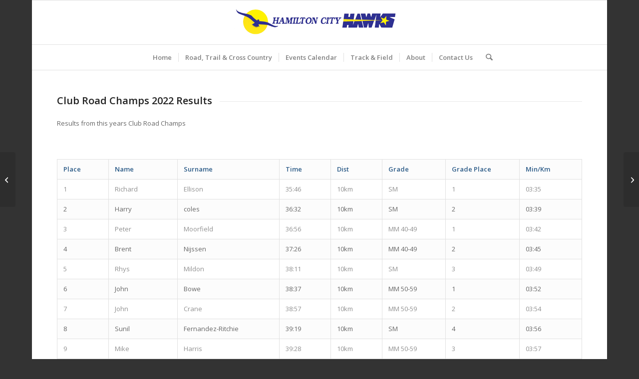

--- FILE ---
content_type: text/html; charset=UTF-8
request_url: https://hamiltoncityhawks.co.nz/club-road-champs-2022-results/
body_size: 16490
content:
<!DOCTYPE html>
<html lang="en-NZ" class="html_boxed responsive av-preloader-disabled  html_header_top html_logo_center html_bottom_nav_header html_menu_right html_slim html_header_sticky html_header_shrinking html_mobile_menu_tablet html_header_searchicon html_content_align_center html_header_unstick_top_disabled html_header_stretch html_elegant-blog html_av-submenu-hidden html_av-submenu-display-click html_av-overlay-side html_av-overlay-side-classic html_av-submenu-noclone html_entry_id_9616 av-cookies-no-cookie-consent av-no-preview av-default-lightbox html_text_menu_active av-mobile-menu-switch-default">
<head>
<meta charset="UTF-8" />
<meta name="robots" content="index, follow" />


<!-- mobile setting -->
<meta name="viewport" content="width=device-width, initial-scale=1">

<!-- Scripts/CSS and wp_head hook -->
<title>Club Road Champs 2022 Results &#8211; Hawks</title>
<meta name='robots' content='max-image-preview:large' />
	<style>img:is([sizes="auto" i], [sizes^="auto," i]) { contain-intrinsic-size: 3000px 1500px }</style>
	<link rel="alternate" type="application/rss+xml" title="Hawks &raquo; Feed" href="https://hamiltoncityhawks.co.nz/feed/" />
<link rel="alternate" type="application/rss+xml" title="Hawks &raquo; Comments Feed" href="https://hamiltoncityhawks.co.nz/comments/feed/" />
<link rel="alternate" type="text/calendar" title="Hawks &raquo; iCal Feed" href="https://hamiltoncityhawks.co.nz/events/?ical=1" />

<!-- google webfont font replacement -->

			<script type='text/javascript'>

				(function() {

					/*	check if webfonts are disabled by user setting via cookie - or user must opt in.	*/
					var html = document.getElementsByTagName('html')[0];
					var cookie_check = html.className.indexOf('av-cookies-needs-opt-in') >= 0 || html.className.indexOf('av-cookies-can-opt-out') >= 0;
					var allow_continue = true;
					var silent_accept_cookie = html.className.indexOf('av-cookies-user-silent-accept') >= 0;

					if( cookie_check && ! silent_accept_cookie )
					{
						if( ! document.cookie.match(/aviaCookieConsent/) || html.className.indexOf('av-cookies-session-refused') >= 0 )
						{
							allow_continue = false;
						}
						else
						{
							if( ! document.cookie.match(/aviaPrivacyRefuseCookiesHideBar/) )
							{
								allow_continue = false;
							}
							else if( ! document.cookie.match(/aviaPrivacyEssentialCookiesEnabled/) )
							{
								allow_continue = false;
							}
							else if( document.cookie.match(/aviaPrivacyGoogleWebfontsDisabled/) )
							{
								allow_continue = false;
							}
						}
					}

					if( allow_continue )
					{
						var f = document.createElement('link');

						f.type 	= 'text/css';
						f.rel 	= 'stylesheet';
						f.href 	= 'https://fonts.googleapis.com/css?family=Open+Sans:400,600&display=auto';
						f.id 	= 'avia-google-webfont';

						document.getElementsByTagName('head')[0].appendChild(f);
					}
				})();

			</script>
			<script type="text/javascript">
/* <![CDATA[ */
window._wpemojiSettings = {"baseUrl":"https:\/\/s.w.org\/images\/core\/emoji\/16.0.1\/72x72\/","ext":".png","svgUrl":"https:\/\/s.w.org\/images\/core\/emoji\/16.0.1\/svg\/","svgExt":".svg","source":{"concatemoji":"https:\/\/hamiltoncityhawks.co.nz\/wp-includes\/js\/wp-emoji-release.min.js?ver=73be2b495984e1db3a60a6daed995582"}};
/*! This file is auto-generated */
!function(s,n){var o,i,e;function c(e){try{var t={supportTests:e,timestamp:(new Date).valueOf()};sessionStorage.setItem(o,JSON.stringify(t))}catch(e){}}function p(e,t,n){e.clearRect(0,0,e.canvas.width,e.canvas.height),e.fillText(t,0,0);var t=new Uint32Array(e.getImageData(0,0,e.canvas.width,e.canvas.height).data),a=(e.clearRect(0,0,e.canvas.width,e.canvas.height),e.fillText(n,0,0),new Uint32Array(e.getImageData(0,0,e.canvas.width,e.canvas.height).data));return t.every(function(e,t){return e===a[t]})}function u(e,t){e.clearRect(0,0,e.canvas.width,e.canvas.height),e.fillText(t,0,0);for(var n=e.getImageData(16,16,1,1),a=0;a<n.data.length;a++)if(0!==n.data[a])return!1;return!0}function f(e,t,n,a){switch(t){case"flag":return n(e,"\ud83c\udff3\ufe0f\u200d\u26a7\ufe0f","\ud83c\udff3\ufe0f\u200b\u26a7\ufe0f")?!1:!n(e,"\ud83c\udde8\ud83c\uddf6","\ud83c\udde8\u200b\ud83c\uddf6")&&!n(e,"\ud83c\udff4\udb40\udc67\udb40\udc62\udb40\udc65\udb40\udc6e\udb40\udc67\udb40\udc7f","\ud83c\udff4\u200b\udb40\udc67\u200b\udb40\udc62\u200b\udb40\udc65\u200b\udb40\udc6e\u200b\udb40\udc67\u200b\udb40\udc7f");case"emoji":return!a(e,"\ud83e\udedf")}return!1}function g(e,t,n,a){var r="undefined"!=typeof WorkerGlobalScope&&self instanceof WorkerGlobalScope?new OffscreenCanvas(300,150):s.createElement("canvas"),o=r.getContext("2d",{willReadFrequently:!0}),i=(o.textBaseline="top",o.font="600 32px Arial",{});return e.forEach(function(e){i[e]=t(o,e,n,a)}),i}function t(e){var t=s.createElement("script");t.src=e,t.defer=!0,s.head.appendChild(t)}"undefined"!=typeof Promise&&(o="wpEmojiSettingsSupports",i=["flag","emoji"],n.supports={everything:!0,everythingExceptFlag:!0},e=new Promise(function(e){s.addEventListener("DOMContentLoaded",e,{once:!0})}),new Promise(function(t){var n=function(){try{var e=JSON.parse(sessionStorage.getItem(o));if("object"==typeof e&&"number"==typeof e.timestamp&&(new Date).valueOf()<e.timestamp+604800&&"object"==typeof e.supportTests)return e.supportTests}catch(e){}return null}();if(!n){if("undefined"!=typeof Worker&&"undefined"!=typeof OffscreenCanvas&&"undefined"!=typeof URL&&URL.createObjectURL&&"undefined"!=typeof Blob)try{var e="postMessage("+g.toString()+"("+[JSON.stringify(i),f.toString(),p.toString(),u.toString()].join(",")+"));",a=new Blob([e],{type:"text/javascript"}),r=new Worker(URL.createObjectURL(a),{name:"wpTestEmojiSupports"});return void(r.onmessage=function(e){c(n=e.data),r.terminate(),t(n)})}catch(e){}c(n=g(i,f,p,u))}t(n)}).then(function(e){for(var t in e)n.supports[t]=e[t],n.supports.everything=n.supports.everything&&n.supports[t],"flag"!==t&&(n.supports.everythingExceptFlag=n.supports.everythingExceptFlag&&n.supports[t]);n.supports.everythingExceptFlag=n.supports.everythingExceptFlag&&!n.supports.flag,n.DOMReady=!1,n.readyCallback=function(){n.DOMReady=!0}}).then(function(){return e}).then(function(){var e;n.supports.everything||(n.readyCallback(),(e=n.source||{}).concatemoji?t(e.concatemoji):e.wpemoji&&e.twemoji&&(t(e.twemoji),t(e.wpemoji)))}))}((window,document),window._wpemojiSettings);
/* ]]> */
</script>
<link rel='stylesheet' id='avia-grid-css' href='https://hamiltoncityhawks.co.nz/wp-content/themes/enfold/css/grid.css?ver=7.1.3' type='text/css' media='all' />
<link rel='stylesheet' id='avia-base-css' href='https://hamiltoncityhawks.co.nz/wp-content/themes/enfold/css/base.css?ver=7.1.3' type='text/css' media='all' />
<link rel='stylesheet' id='avia-layout-css' href='https://hamiltoncityhawks.co.nz/wp-content/themes/enfold/css/layout.css?ver=7.1.3' type='text/css' media='all' />
<link rel='stylesheet' id='avia-module-audioplayer-css' href='https://hamiltoncityhawks.co.nz/wp-content/themes/enfold/config-templatebuilder/avia-shortcodes/audio-player/audio-player.css?ver=7.1.3' type='text/css' media='all' />
<link rel='stylesheet' id='avia-module-blog-css' href='https://hamiltoncityhawks.co.nz/wp-content/themes/enfold/config-templatebuilder/avia-shortcodes/blog/blog.css?ver=7.1.3' type='text/css' media='all' />
<link rel='stylesheet' id='avia-module-postslider-css' href='https://hamiltoncityhawks.co.nz/wp-content/themes/enfold/config-templatebuilder/avia-shortcodes/postslider/postslider.css?ver=7.1.3' type='text/css' media='all' />
<link rel='stylesheet' id='avia-module-button-css' href='https://hamiltoncityhawks.co.nz/wp-content/themes/enfold/config-templatebuilder/avia-shortcodes/buttons/buttons.css?ver=7.1.3' type='text/css' media='all' />
<link rel='stylesheet' id='avia-module-buttonrow-css' href='https://hamiltoncityhawks.co.nz/wp-content/themes/enfold/config-templatebuilder/avia-shortcodes/buttonrow/buttonrow.css?ver=7.1.3' type='text/css' media='all' />
<link rel='stylesheet' id='avia-module-button-fullwidth-css' href='https://hamiltoncityhawks.co.nz/wp-content/themes/enfold/config-templatebuilder/avia-shortcodes/buttons_fullwidth/buttons_fullwidth.css?ver=7.1.3' type='text/css' media='all' />
<link rel='stylesheet' id='avia-module-catalogue-css' href='https://hamiltoncityhawks.co.nz/wp-content/themes/enfold/config-templatebuilder/avia-shortcodes/catalogue/catalogue.css?ver=7.1.3' type='text/css' media='all' />
<link rel='stylesheet' id='avia-module-comments-css' href='https://hamiltoncityhawks.co.nz/wp-content/themes/enfold/config-templatebuilder/avia-shortcodes/comments/comments.css?ver=7.1.3' type='text/css' media='all' />
<link rel='stylesheet' id='avia-module-contact-css' href='https://hamiltoncityhawks.co.nz/wp-content/themes/enfold/config-templatebuilder/avia-shortcodes/contact/contact.css?ver=7.1.3' type='text/css' media='all' />
<link rel='stylesheet' id='avia-module-slideshow-css' href='https://hamiltoncityhawks.co.nz/wp-content/themes/enfold/config-templatebuilder/avia-shortcodes/slideshow/slideshow.css?ver=7.1.3' type='text/css' media='all' />
<link rel='stylesheet' id='avia-module-slideshow-contentpartner-css' href='https://hamiltoncityhawks.co.nz/wp-content/themes/enfold/config-templatebuilder/avia-shortcodes/contentslider/contentslider.css?ver=7.1.3' type='text/css' media='all' />
<link rel='stylesheet' id='avia-module-countdown-css' href='https://hamiltoncityhawks.co.nz/wp-content/themes/enfold/config-templatebuilder/avia-shortcodes/countdown/countdown.css?ver=7.1.3' type='text/css' media='all' />
<link rel='stylesheet' id='avia-module-dynamic-field-css' href='https://hamiltoncityhawks.co.nz/wp-content/themes/enfold/config-templatebuilder/avia-shortcodes/dynamic_field/dynamic_field.css?ver=7.1.3' type='text/css' media='all' />
<link rel='stylesheet' id='avia-module-events-upcoming-css' href='https://hamiltoncityhawks.co.nz/wp-content/themes/enfold/config-templatebuilder/avia-shortcodes/events_upcoming/events_upcoming.css?ver=7.1.3' type='text/css' media='all' />
<link rel='stylesheet' id='avia-module-gallery-css' href='https://hamiltoncityhawks.co.nz/wp-content/themes/enfold/config-templatebuilder/avia-shortcodes/gallery/gallery.css?ver=7.1.3' type='text/css' media='all' />
<link rel='stylesheet' id='avia-module-gallery-hor-css' href='https://hamiltoncityhawks.co.nz/wp-content/themes/enfold/config-templatebuilder/avia-shortcodes/gallery_horizontal/gallery_horizontal.css?ver=7.1.3' type='text/css' media='all' />
<link rel='stylesheet' id='avia-module-maps-css' href='https://hamiltoncityhawks.co.nz/wp-content/themes/enfold/config-templatebuilder/avia-shortcodes/google_maps/google_maps.css?ver=7.1.3' type='text/css' media='all' />
<link rel='stylesheet' id='avia-module-gridrow-css' href='https://hamiltoncityhawks.co.nz/wp-content/themes/enfold/config-templatebuilder/avia-shortcodes/grid_row/grid_row.css?ver=7.1.3' type='text/css' media='all' />
<link rel='stylesheet' id='avia-module-heading-css' href='https://hamiltoncityhawks.co.nz/wp-content/themes/enfold/config-templatebuilder/avia-shortcodes/heading/heading.css?ver=7.1.3' type='text/css' media='all' />
<link rel='stylesheet' id='avia-module-rotator-css' href='https://hamiltoncityhawks.co.nz/wp-content/themes/enfold/config-templatebuilder/avia-shortcodes/headline_rotator/headline_rotator.css?ver=7.1.3' type='text/css' media='all' />
<link rel='stylesheet' id='avia-module-hr-css' href='https://hamiltoncityhawks.co.nz/wp-content/themes/enfold/config-templatebuilder/avia-shortcodes/hr/hr.css?ver=7.1.3' type='text/css' media='all' />
<link rel='stylesheet' id='avia-module-icon-css' href='https://hamiltoncityhawks.co.nz/wp-content/themes/enfold/config-templatebuilder/avia-shortcodes/icon/icon.css?ver=7.1.3' type='text/css' media='all' />
<link rel='stylesheet' id='avia-module-icon-circles-css' href='https://hamiltoncityhawks.co.nz/wp-content/themes/enfold/config-templatebuilder/avia-shortcodes/icon_circles/icon_circles.css?ver=7.1.3' type='text/css' media='all' />
<link rel='stylesheet' id='avia-module-iconbox-css' href='https://hamiltoncityhawks.co.nz/wp-content/themes/enfold/config-templatebuilder/avia-shortcodes/iconbox/iconbox.css?ver=7.1.3' type='text/css' media='all' />
<link rel='stylesheet' id='avia-module-icongrid-css' href='https://hamiltoncityhawks.co.nz/wp-content/themes/enfold/config-templatebuilder/avia-shortcodes/icongrid/icongrid.css?ver=7.1.3' type='text/css' media='all' />
<link rel='stylesheet' id='avia-module-iconlist-css' href='https://hamiltoncityhawks.co.nz/wp-content/themes/enfold/config-templatebuilder/avia-shortcodes/iconlist/iconlist.css?ver=7.1.3' type='text/css' media='all' />
<link rel='stylesheet' id='avia-module-image-css' href='https://hamiltoncityhawks.co.nz/wp-content/themes/enfold/config-templatebuilder/avia-shortcodes/image/image.css?ver=7.1.3' type='text/css' media='all' />
<link rel='stylesheet' id='avia-module-image-diff-css' href='https://hamiltoncityhawks.co.nz/wp-content/themes/enfold/config-templatebuilder/avia-shortcodes/image_diff/image_diff.css?ver=7.1.3' type='text/css' media='all' />
<link rel='stylesheet' id='avia-module-hotspot-css' href='https://hamiltoncityhawks.co.nz/wp-content/themes/enfold/config-templatebuilder/avia-shortcodes/image_hotspots/image_hotspots.css?ver=7.1.3' type='text/css' media='all' />
<link rel='stylesheet' id='avia-module-sc-lottie-animation-css' href='https://hamiltoncityhawks.co.nz/wp-content/themes/enfold/config-templatebuilder/avia-shortcodes/lottie_animation/lottie_animation.css?ver=7.1.3' type='text/css' media='all' />
<link rel='stylesheet' id='avia-module-magazine-css' href='https://hamiltoncityhawks.co.nz/wp-content/themes/enfold/config-templatebuilder/avia-shortcodes/magazine/magazine.css?ver=7.1.3' type='text/css' media='all' />
<link rel='stylesheet' id='avia-module-masonry-css' href='https://hamiltoncityhawks.co.nz/wp-content/themes/enfold/config-templatebuilder/avia-shortcodes/masonry_entries/masonry_entries.css?ver=7.1.3' type='text/css' media='all' />
<link rel='stylesheet' id='avia-siteloader-css' href='https://hamiltoncityhawks.co.nz/wp-content/themes/enfold/css/avia-snippet-site-preloader.css?ver=7.1.3' type='text/css' media='all' />
<link rel='stylesheet' id='avia-module-menu-css' href='https://hamiltoncityhawks.co.nz/wp-content/themes/enfold/config-templatebuilder/avia-shortcodes/menu/menu.css?ver=7.1.3' type='text/css' media='all' />
<link rel='stylesheet' id='avia-module-notification-css' href='https://hamiltoncityhawks.co.nz/wp-content/themes/enfold/config-templatebuilder/avia-shortcodes/notification/notification.css?ver=7.1.3' type='text/css' media='all' />
<link rel='stylesheet' id='avia-module-numbers-css' href='https://hamiltoncityhawks.co.nz/wp-content/themes/enfold/config-templatebuilder/avia-shortcodes/numbers/numbers.css?ver=7.1.3' type='text/css' media='all' />
<link rel='stylesheet' id='avia-module-portfolio-css' href='https://hamiltoncityhawks.co.nz/wp-content/themes/enfold/config-templatebuilder/avia-shortcodes/portfolio/portfolio.css?ver=7.1.3' type='text/css' media='all' />
<link rel='stylesheet' id='avia-module-post-metadata-css' href='https://hamiltoncityhawks.co.nz/wp-content/themes/enfold/config-templatebuilder/avia-shortcodes/post_metadata/post_metadata.css?ver=7.1.3' type='text/css' media='all' />
<link rel='stylesheet' id='avia-module-progress-bar-css' href='https://hamiltoncityhawks.co.nz/wp-content/themes/enfold/config-templatebuilder/avia-shortcodes/progressbar/progressbar.css?ver=7.1.3' type='text/css' media='all' />
<link rel='stylesheet' id='avia-module-promobox-css' href='https://hamiltoncityhawks.co.nz/wp-content/themes/enfold/config-templatebuilder/avia-shortcodes/promobox/promobox.css?ver=7.1.3' type='text/css' media='all' />
<link rel='stylesheet' id='avia-sc-search-css' href='https://hamiltoncityhawks.co.nz/wp-content/themes/enfold/config-templatebuilder/avia-shortcodes/search/search.css?ver=7.1.3' type='text/css' media='all' />
<link rel='stylesheet' id='avia-module-slideshow-accordion-css' href='https://hamiltoncityhawks.co.nz/wp-content/themes/enfold/config-templatebuilder/avia-shortcodes/slideshow_accordion/slideshow_accordion.css?ver=7.1.3' type='text/css' media='all' />
<link rel='stylesheet' id='avia-module-slideshow-feature-image-css' href='https://hamiltoncityhawks.co.nz/wp-content/themes/enfold/config-templatebuilder/avia-shortcodes/slideshow_feature_image/slideshow_feature_image.css?ver=7.1.3' type='text/css' media='all' />
<link rel='stylesheet' id='avia-module-slideshow-fullsize-css' href='https://hamiltoncityhawks.co.nz/wp-content/themes/enfold/config-templatebuilder/avia-shortcodes/slideshow_fullsize/slideshow_fullsize.css?ver=7.1.3' type='text/css' media='all' />
<link rel='stylesheet' id='avia-module-slideshow-fullscreen-css' href='https://hamiltoncityhawks.co.nz/wp-content/themes/enfold/config-templatebuilder/avia-shortcodes/slideshow_fullscreen/slideshow_fullscreen.css?ver=7.1.3' type='text/css' media='all' />
<link rel='stylesheet' id='avia-module-slideshow-ls-css' href='https://hamiltoncityhawks.co.nz/wp-content/themes/enfold/config-templatebuilder/avia-shortcodes/slideshow_layerslider/slideshow_layerslider.css?ver=7.1.3' type='text/css' media='all' />
<link rel='stylesheet' id='avia-module-social-css' href='https://hamiltoncityhawks.co.nz/wp-content/themes/enfold/config-templatebuilder/avia-shortcodes/social_share/social_share.css?ver=7.1.3' type='text/css' media='all' />
<link rel='stylesheet' id='avia-module-tabsection-css' href='https://hamiltoncityhawks.co.nz/wp-content/themes/enfold/config-templatebuilder/avia-shortcodes/tab_section/tab_section.css?ver=7.1.3' type='text/css' media='all' />
<link rel='stylesheet' id='avia-module-table-css' href='https://hamiltoncityhawks.co.nz/wp-content/themes/enfold/config-templatebuilder/avia-shortcodes/table/table.css?ver=7.1.3' type='text/css' media='all' />
<link rel='stylesheet' id='avia-module-tabs-css' href='https://hamiltoncityhawks.co.nz/wp-content/themes/enfold/config-templatebuilder/avia-shortcodes/tabs/tabs.css?ver=7.1.3' type='text/css' media='all' />
<link rel='stylesheet' id='avia-module-team-css' href='https://hamiltoncityhawks.co.nz/wp-content/themes/enfold/config-templatebuilder/avia-shortcodes/team/team.css?ver=7.1.3' type='text/css' media='all' />
<link rel='stylesheet' id='avia-module-testimonials-css' href='https://hamiltoncityhawks.co.nz/wp-content/themes/enfold/config-templatebuilder/avia-shortcodes/testimonials/testimonials.css?ver=7.1.3' type='text/css' media='all' />
<link rel='stylesheet' id='avia-module-timeline-css' href='https://hamiltoncityhawks.co.nz/wp-content/themes/enfold/config-templatebuilder/avia-shortcodes/timeline/timeline.css?ver=7.1.3' type='text/css' media='all' />
<link rel='stylesheet' id='avia-module-toggles-css' href='https://hamiltoncityhawks.co.nz/wp-content/themes/enfold/config-templatebuilder/avia-shortcodes/toggles/toggles.css?ver=7.1.3' type='text/css' media='all' />
<link rel='stylesheet' id='avia-module-video-css' href='https://hamiltoncityhawks.co.nz/wp-content/themes/enfold/config-templatebuilder/avia-shortcodes/video/video.css?ver=7.1.3' type='text/css' media='all' />
<style id='wp-emoji-styles-inline-css' type='text/css'>

	img.wp-smiley, img.emoji {
		display: inline !important;
		border: none !important;
		box-shadow: none !important;
		height: 1em !important;
		width: 1em !important;
		margin: 0 0.07em !important;
		vertical-align: -0.1em !important;
		background: none !important;
		padding: 0 !important;
	}
</style>
<link rel='stylesheet' id='wp-block-library-css' href='https://hamiltoncityhawks.co.nz/wp-includes/css/dist/block-library/style.min.css?ver=73be2b495984e1db3a60a6daed995582' type='text/css' media='all' />
<style id='global-styles-inline-css' type='text/css'>
:root{--wp--preset--aspect-ratio--square: 1;--wp--preset--aspect-ratio--4-3: 4/3;--wp--preset--aspect-ratio--3-4: 3/4;--wp--preset--aspect-ratio--3-2: 3/2;--wp--preset--aspect-ratio--2-3: 2/3;--wp--preset--aspect-ratio--16-9: 16/9;--wp--preset--aspect-ratio--9-16: 9/16;--wp--preset--color--black: #000000;--wp--preset--color--cyan-bluish-gray: #abb8c3;--wp--preset--color--white: #ffffff;--wp--preset--color--pale-pink: #f78da7;--wp--preset--color--vivid-red: #cf2e2e;--wp--preset--color--luminous-vivid-orange: #ff6900;--wp--preset--color--luminous-vivid-amber: #fcb900;--wp--preset--color--light-green-cyan: #7bdcb5;--wp--preset--color--vivid-green-cyan: #00d084;--wp--preset--color--pale-cyan-blue: #8ed1fc;--wp--preset--color--vivid-cyan-blue: #0693e3;--wp--preset--color--vivid-purple: #9b51e0;--wp--preset--color--metallic-red: #b02b2c;--wp--preset--color--maximum-yellow-red: #edae44;--wp--preset--color--yellow-sun: #eeee22;--wp--preset--color--palm-leaf: #83a846;--wp--preset--color--aero: #7bb0e7;--wp--preset--color--old-lavender: #745f7e;--wp--preset--color--steel-teal: #5f8789;--wp--preset--color--raspberry-pink: #d65799;--wp--preset--color--medium-turquoise: #4ecac2;--wp--preset--gradient--vivid-cyan-blue-to-vivid-purple: linear-gradient(135deg,rgba(6,147,227,1) 0%,rgb(155,81,224) 100%);--wp--preset--gradient--light-green-cyan-to-vivid-green-cyan: linear-gradient(135deg,rgb(122,220,180) 0%,rgb(0,208,130) 100%);--wp--preset--gradient--luminous-vivid-amber-to-luminous-vivid-orange: linear-gradient(135deg,rgba(252,185,0,1) 0%,rgba(255,105,0,1) 100%);--wp--preset--gradient--luminous-vivid-orange-to-vivid-red: linear-gradient(135deg,rgba(255,105,0,1) 0%,rgb(207,46,46) 100%);--wp--preset--gradient--very-light-gray-to-cyan-bluish-gray: linear-gradient(135deg,rgb(238,238,238) 0%,rgb(169,184,195) 100%);--wp--preset--gradient--cool-to-warm-spectrum: linear-gradient(135deg,rgb(74,234,220) 0%,rgb(151,120,209) 20%,rgb(207,42,186) 40%,rgb(238,44,130) 60%,rgb(251,105,98) 80%,rgb(254,248,76) 100%);--wp--preset--gradient--blush-light-purple: linear-gradient(135deg,rgb(255,206,236) 0%,rgb(152,150,240) 100%);--wp--preset--gradient--blush-bordeaux: linear-gradient(135deg,rgb(254,205,165) 0%,rgb(254,45,45) 50%,rgb(107,0,62) 100%);--wp--preset--gradient--luminous-dusk: linear-gradient(135deg,rgb(255,203,112) 0%,rgb(199,81,192) 50%,rgb(65,88,208) 100%);--wp--preset--gradient--pale-ocean: linear-gradient(135deg,rgb(255,245,203) 0%,rgb(182,227,212) 50%,rgb(51,167,181) 100%);--wp--preset--gradient--electric-grass: linear-gradient(135deg,rgb(202,248,128) 0%,rgb(113,206,126) 100%);--wp--preset--gradient--midnight: linear-gradient(135deg,rgb(2,3,129) 0%,rgb(40,116,252) 100%);--wp--preset--font-size--small: 1rem;--wp--preset--font-size--medium: 1.125rem;--wp--preset--font-size--large: 1.75rem;--wp--preset--font-size--x-large: clamp(1.75rem, 3vw, 2.25rem);--wp--preset--spacing--20: 0.44rem;--wp--preset--spacing--30: 0.67rem;--wp--preset--spacing--40: 1rem;--wp--preset--spacing--50: 1.5rem;--wp--preset--spacing--60: 2.25rem;--wp--preset--spacing--70: 3.38rem;--wp--preset--spacing--80: 5.06rem;--wp--preset--shadow--natural: 6px 6px 9px rgba(0, 0, 0, 0.2);--wp--preset--shadow--deep: 12px 12px 50px rgba(0, 0, 0, 0.4);--wp--preset--shadow--sharp: 6px 6px 0px rgba(0, 0, 0, 0.2);--wp--preset--shadow--outlined: 6px 6px 0px -3px rgba(255, 255, 255, 1), 6px 6px rgba(0, 0, 0, 1);--wp--preset--shadow--crisp: 6px 6px 0px rgba(0, 0, 0, 1);}:root { --wp--style--global--content-size: 800px;--wp--style--global--wide-size: 1130px; }:where(body) { margin: 0; }.wp-site-blocks > .alignleft { float: left; margin-right: 2em; }.wp-site-blocks > .alignright { float: right; margin-left: 2em; }.wp-site-blocks > .aligncenter { justify-content: center; margin-left: auto; margin-right: auto; }:where(.is-layout-flex){gap: 0.5em;}:where(.is-layout-grid){gap: 0.5em;}.is-layout-flow > .alignleft{float: left;margin-inline-start: 0;margin-inline-end: 2em;}.is-layout-flow > .alignright{float: right;margin-inline-start: 2em;margin-inline-end: 0;}.is-layout-flow > .aligncenter{margin-left: auto !important;margin-right: auto !important;}.is-layout-constrained > .alignleft{float: left;margin-inline-start: 0;margin-inline-end: 2em;}.is-layout-constrained > .alignright{float: right;margin-inline-start: 2em;margin-inline-end: 0;}.is-layout-constrained > .aligncenter{margin-left: auto !important;margin-right: auto !important;}.is-layout-constrained > :where(:not(.alignleft):not(.alignright):not(.alignfull)){max-width: var(--wp--style--global--content-size);margin-left: auto !important;margin-right: auto !important;}.is-layout-constrained > .alignwide{max-width: var(--wp--style--global--wide-size);}body .is-layout-flex{display: flex;}.is-layout-flex{flex-wrap: wrap;align-items: center;}.is-layout-flex > :is(*, div){margin: 0;}body .is-layout-grid{display: grid;}.is-layout-grid > :is(*, div){margin: 0;}body{padding-top: 0px;padding-right: 0px;padding-bottom: 0px;padding-left: 0px;}a:where(:not(.wp-element-button)){text-decoration: underline;}:root :where(.wp-element-button, .wp-block-button__link){background-color: #32373c;border-width: 0;color: #fff;font-family: inherit;font-size: inherit;line-height: inherit;padding: calc(0.667em + 2px) calc(1.333em + 2px);text-decoration: none;}.has-black-color{color: var(--wp--preset--color--black) !important;}.has-cyan-bluish-gray-color{color: var(--wp--preset--color--cyan-bluish-gray) !important;}.has-white-color{color: var(--wp--preset--color--white) !important;}.has-pale-pink-color{color: var(--wp--preset--color--pale-pink) !important;}.has-vivid-red-color{color: var(--wp--preset--color--vivid-red) !important;}.has-luminous-vivid-orange-color{color: var(--wp--preset--color--luminous-vivid-orange) !important;}.has-luminous-vivid-amber-color{color: var(--wp--preset--color--luminous-vivid-amber) !important;}.has-light-green-cyan-color{color: var(--wp--preset--color--light-green-cyan) !important;}.has-vivid-green-cyan-color{color: var(--wp--preset--color--vivid-green-cyan) !important;}.has-pale-cyan-blue-color{color: var(--wp--preset--color--pale-cyan-blue) !important;}.has-vivid-cyan-blue-color{color: var(--wp--preset--color--vivid-cyan-blue) !important;}.has-vivid-purple-color{color: var(--wp--preset--color--vivid-purple) !important;}.has-metallic-red-color{color: var(--wp--preset--color--metallic-red) !important;}.has-maximum-yellow-red-color{color: var(--wp--preset--color--maximum-yellow-red) !important;}.has-yellow-sun-color{color: var(--wp--preset--color--yellow-sun) !important;}.has-palm-leaf-color{color: var(--wp--preset--color--palm-leaf) !important;}.has-aero-color{color: var(--wp--preset--color--aero) !important;}.has-old-lavender-color{color: var(--wp--preset--color--old-lavender) !important;}.has-steel-teal-color{color: var(--wp--preset--color--steel-teal) !important;}.has-raspberry-pink-color{color: var(--wp--preset--color--raspberry-pink) !important;}.has-medium-turquoise-color{color: var(--wp--preset--color--medium-turquoise) !important;}.has-black-background-color{background-color: var(--wp--preset--color--black) !important;}.has-cyan-bluish-gray-background-color{background-color: var(--wp--preset--color--cyan-bluish-gray) !important;}.has-white-background-color{background-color: var(--wp--preset--color--white) !important;}.has-pale-pink-background-color{background-color: var(--wp--preset--color--pale-pink) !important;}.has-vivid-red-background-color{background-color: var(--wp--preset--color--vivid-red) !important;}.has-luminous-vivid-orange-background-color{background-color: var(--wp--preset--color--luminous-vivid-orange) !important;}.has-luminous-vivid-amber-background-color{background-color: var(--wp--preset--color--luminous-vivid-amber) !important;}.has-light-green-cyan-background-color{background-color: var(--wp--preset--color--light-green-cyan) !important;}.has-vivid-green-cyan-background-color{background-color: var(--wp--preset--color--vivid-green-cyan) !important;}.has-pale-cyan-blue-background-color{background-color: var(--wp--preset--color--pale-cyan-blue) !important;}.has-vivid-cyan-blue-background-color{background-color: var(--wp--preset--color--vivid-cyan-blue) !important;}.has-vivid-purple-background-color{background-color: var(--wp--preset--color--vivid-purple) !important;}.has-metallic-red-background-color{background-color: var(--wp--preset--color--metallic-red) !important;}.has-maximum-yellow-red-background-color{background-color: var(--wp--preset--color--maximum-yellow-red) !important;}.has-yellow-sun-background-color{background-color: var(--wp--preset--color--yellow-sun) !important;}.has-palm-leaf-background-color{background-color: var(--wp--preset--color--palm-leaf) !important;}.has-aero-background-color{background-color: var(--wp--preset--color--aero) !important;}.has-old-lavender-background-color{background-color: var(--wp--preset--color--old-lavender) !important;}.has-steel-teal-background-color{background-color: var(--wp--preset--color--steel-teal) !important;}.has-raspberry-pink-background-color{background-color: var(--wp--preset--color--raspberry-pink) !important;}.has-medium-turquoise-background-color{background-color: var(--wp--preset--color--medium-turquoise) !important;}.has-black-border-color{border-color: var(--wp--preset--color--black) !important;}.has-cyan-bluish-gray-border-color{border-color: var(--wp--preset--color--cyan-bluish-gray) !important;}.has-white-border-color{border-color: var(--wp--preset--color--white) !important;}.has-pale-pink-border-color{border-color: var(--wp--preset--color--pale-pink) !important;}.has-vivid-red-border-color{border-color: var(--wp--preset--color--vivid-red) !important;}.has-luminous-vivid-orange-border-color{border-color: var(--wp--preset--color--luminous-vivid-orange) !important;}.has-luminous-vivid-amber-border-color{border-color: var(--wp--preset--color--luminous-vivid-amber) !important;}.has-light-green-cyan-border-color{border-color: var(--wp--preset--color--light-green-cyan) !important;}.has-vivid-green-cyan-border-color{border-color: var(--wp--preset--color--vivid-green-cyan) !important;}.has-pale-cyan-blue-border-color{border-color: var(--wp--preset--color--pale-cyan-blue) !important;}.has-vivid-cyan-blue-border-color{border-color: var(--wp--preset--color--vivid-cyan-blue) !important;}.has-vivid-purple-border-color{border-color: var(--wp--preset--color--vivid-purple) !important;}.has-metallic-red-border-color{border-color: var(--wp--preset--color--metallic-red) !important;}.has-maximum-yellow-red-border-color{border-color: var(--wp--preset--color--maximum-yellow-red) !important;}.has-yellow-sun-border-color{border-color: var(--wp--preset--color--yellow-sun) !important;}.has-palm-leaf-border-color{border-color: var(--wp--preset--color--palm-leaf) !important;}.has-aero-border-color{border-color: var(--wp--preset--color--aero) !important;}.has-old-lavender-border-color{border-color: var(--wp--preset--color--old-lavender) !important;}.has-steel-teal-border-color{border-color: var(--wp--preset--color--steel-teal) !important;}.has-raspberry-pink-border-color{border-color: var(--wp--preset--color--raspberry-pink) !important;}.has-medium-turquoise-border-color{border-color: var(--wp--preset--color--medium-turquoise) !important;}.has-vivid-cyan-blue-to-vivid-purple-gradient-background{background: var(--wp--preset--gradient--vivid-cyan-blue-to-vivid-purple) !important;}.has-light-green-cyan-to-vivid-green-cyan-gradient-background{background: var(--wp--preset--gradient--light-green-cyan-to-vivid-green-cyan) !important;}.has-luminous-vivid-amber-to-luminous-vivid-orange-gradient-background{background: var(--wp--preset--gradient--luminous-vivid-amber-to-luminous-vivid-orange) !important;}.has-luminous-vivid-orange-to-vivid-red-gradient-background{background: var(--wp--preset--gradient--luminous-vivid-orange-to-vivid-red) !important;}.has-very-light-gray-to-cyan-bluish-gray-gradient-background{background: var(--wp--preset--gradient--very-light-gray-to-cyan-bluish-gray) !important;}.has-cool-to-warm-spectrum-gradient-background{background: var(--wp--preset--gradient--cool-to-warm-spectrum) !important;}.has-blush-light-purple-gradient-background{background: var(--wp--preset--gradient--blush-light-purple) !important;}.has-blush-bordeaux-gradient-background{background: var(--wp--preset--gradient--blush-bordeaux) !important;}.has-luminous-dusk-gradient-background{background: var(--wp--preset--gradient--luminous-dusk) !important;}.has-pale-ocean-gradient-background{background: var(--wp--preset--gradient--pale-ocean) !important;}.has-electric-grass-gradient-background{background: var(--wp--preset--gradient--electric-grass) !important;}.has-midnight-gradient-background{background: var(--wp--preset--gradient--midnight) !important;}.has-small-font-size{font-size: var(--wp--preset--font-size--small) !important;}.has-medium-font-size{font-size: var(--wp--preset--font-size--medium) !important;}.has-large-font-size{font-size: var(--wp--preset--font-size--large) !important;}.has-x-large-font-size{font-size: var(--wp--preset--font-size--x-large) !important;}
:where(.wp-block-post-template.is-layout-flex){gap: 1.25em;}:where(.wp-block-post-template.is-layout-grid){gap: 1.25em;}
:where(.wp-block-columns.is-layout-flex){gap: 2em;}:where(.wp-block-columns.is-layout-grid){gap: 2em;}
:root :where(.wp-block-pullquote){font-size: 1.5em;line-height: 1.6;}
</style>
<link rel='stylesheet' id='parent-style-css' href='https://hamiltoncityhawks.co.nz/wp-content/themes/enfold/style.css?ver=73be2b495984e1db3a60a6daed995582' type='text/css' media='all' />
<link rel='stylesheet' id='avia-scs-css' href='https://hamiltoncityhawks.co.nz/wp-content/themes/enfold/css/shortcodes.css?ver=7.1.3' type='text/css' media='all' />
<link rel='stylesheet' id='avia-fold-unfold-css' href='https://hamiltoncityhawks.co.nz/wp-content/themes/enfold/css/avia-snippet-fold-unfold.css?ver=7.1.3' type='text/css' media='all' />
<link rel='stylesheet' id='avia-popup-css-css' href='https://hamiltoncityhawks.co.nz/wp-content/themes/enfold/js/aviapopup/magnific-popup.min.css?ver=7.1.3' type='text/css' media='screen' />
<link rel='stylesheet' id='avia-lightbox-css' href='https://hamiltoncityhawks.co.nz/wp-content/themes/enfold/css/avia-snippet-lightbox.css?ver=7.1.3' type='text/css' media='screen' />
<link rel='stylesheet' id='avia-widget-css-css' href='https://hamiltoncityhawks.co.nz/wp-content/themes/enfold/css/avia-snippet-widget.css?ver=7.1.3' type='text/css' media='screen' />
<link rel='stylesheet' id='avia-dynamic-css' href='https://hamiltoncityhawks.co.nz/wp-content/uploads/dynamic_avia/enfold.css?ver=6967ababe1d5f' type='text/css' media='all' />
<link rel='stylesheet' id='avia-custom-css' href='https://hamiltoncityhawks.co.nz/wp-content/themes/enfold/css/custom.css?ver=7.1.3' type='text/css' media='all' />
<link rel='stylesheet' id='avia-style-css' href='https://hamiltoncityhawks.co.nz/wp-content/themes/enfold-child/style.css?ver=7.1.3' type='text/css' media='all' />
<link rel='stylesheet' id='tablepress-default-css' href='https://hamiltoncityhawks.co.nz/wp-content/plugins/tablepress/css/build/default.css?ver=3.2.6' type='text/css' media='all' />
<link rel='stylesheet' id='avia-events-cal-css' href='https://hamiltoncityhawks.co.nz/wp-content/themes/enfold/config-events-calendar/event-mod.css?ver=7.1.3' type='text/css' media='all' />
<link rel='stylesheet' id='avia-single-post-9616-css' href='https://hamiltoncityhawks.co.nz/wp-content/uploads/dynamic_avia/avia_posts_css/post-9616.css?ver=ver-1768581586' type='text/css' media='all' />
<script type="text/javascript" src="https://hamiltoncityhawks.co.nz/wp-includes/js/jquery/jquery.min.js?ver=3.7.1" id="jquery-core-js"></script>
<script type="text/javascript" src="https://hamiltoncityhawks.co.nz/wp-includes/js/jquery/jquery-migrate.min.js?ver=3.4.1" id="jquery-migrate-js"></script>
<script type="text/javascript" src="https://hamiltoncityhawks.co.nz/wp-content/themes/enfold/js/avia-js.js?ver=7.1.3" id="avia-js-js"></script>
<script type="text/javascript" src="https://hamiltoncityhawks.co.nz/wp-content/themes/enfold/js/avia-compat.js?ver=7.1.3" id="avia-compat-js"></script>
<link rel="https://api.w.org/" href="https://hamiltoncityhawks.co.nz/wp-json/" /><link rel="alternate" title="JSON" type="application/json" href="https://hamiltoncityhawks.co.nz/wp-json/wp/v2/posts/9616" /><link rel="canonical" href="https://hamiltoncityhawks.co.nz/club-road-champs-2022-results/" />
<link rel="alternate" title="oEmbed (JSON)" type="application/json+oembed" href="https://hamiltoncityhawks.co.nz/wp-json/oembed/1.0/embed?url=https%3A%2F%2Fhamiltoncityhawks.co.nz%2Fclub-road-champs-2022-results%2F" />
<link rel="alternate" title="oEmbed (XML)" type="text/xml+oembed" href="https://hamiltoncityhawks.co.nz/wp-json/oembed/1.0/embed?url=https%3A%2F%2Fhamiltoncityhawks.co.nz%2Fclub-road-champs-2022-results%2F&#038;format=xml" />
<meta name="tec-api-version" content="v1"><meta name="tec-api-origin" content="https://hamiltoncityhawks.co.nz"><link rel="alternate" href="https://hamiltoncityhawks.co.nz/wp-json/tribe/events/v1/" />
<link rel="icon" href="https://hamiltoncityhawks.co.nz/wp-content/uploads/2014/09/Hawks_Favicon.jpg" type="image/x-icon">
<!--[if lt IE 9]><script src="https://hamiltoncityhawks.co.nz/wp-content/themes/enfold/js/html5shiv.js"></script><![endif]--><link rel="profile" href="https://gmpg.org/xfn/11" />
<link rel="alternate" type="application/rss+xml" title="Hawks RSS2 Feed" href="https://hamiltoncityhawks.co.nz/feed/" />
<link rel="pingback" href="https://hamiltoncityhawks.co.nz/xmlrpc.php" />
<style type="text/css">
		@font-face {font-family: 'entypo-fontello-enfold'; font-weight: normal; font-style: normal; font-display: auto;
		src: url('https://hamiltoncityhawks.co.nz/wp-content/themes/enfold/config-templatebuilder/avia-template-builder/assets/fonts/entypo-fontello-enfold/entypo-fontello-enfold.woff2') format('woff2'),
		url('https://hamiltoncityhawks.co.nz/wp-content/themes/enfold/config-templatebuilder/avia-template-builder/assets/fonts/entypo-fontello-enfold/entypo-fontello-enfold.woff') format('woff'),
		url('https://hamiltoncityhawks.co.nz/wp-content/themes/enfold/config-templatebuilder/avia-template-builder/assets/fonts/entypo-fontello-enfold/entypo-fontello-enfold.ttf') format('truetype'),
		url('https://hamiltoncityhawks.co.nz/wp-content/themes/enfold/config-templatebuilder/avia-template-builder/assets/fonts/entypo-fontello-enfold/entypo-fontello-enfold.svg#entypo-fontello-enfold') format('svg'),
		url('https://hamiltoncityhawks.co.nz/wp-content/themes/enfold/config-templatebuilder/avia-template-builder/assets/fonts/entypo-fontello-enfold/entypo-fontello-enfold.eot'),
		url('https://hamiltoncityhawks.co.nz/wp-content/themes/enfold/config-templatebuilder/avia-template-builder/assets/fonts/entypo-fontello-enfold/entypo-fontello-enfold.eot?#iefix') format('embedded-opentype');
		}

		#top .avia-font-entypo-fontello-enfold, body .avia-font-entypo-fontello-enfold, html body [data-av_iconfont='entypo-fontello-enfold']:before{ font-family: 'entypo-fontello-enfold'; }
		
		@font-face {font-family: 'entypo-fontello'; font-weight: normal; font-style: normal; font-display: auto;
		src: url('https://hamiltoncityhawks.co.nz/wp-content/themes/enfold/config-templatebuilder/avia-template-builder/assets/fonts/entypo-fontello/entypo-fontello.woff2') format('woff2'),
		url('https://hamiltoncityhawks.co.nz/wp-content/themes/enfold/config-templatebuilder/avia-template-builder/assets/fonts/entypo-fontello/entypo-fontello.woff') format('woff'),
		url('https://hamiltoncityhawks.co.nz/wp-content/themes/enfold/config-templatebuilder/avia-template-builder/assets/fonts/entypo-fontello/entypo-fontello.ttf') format('truetype'),
		url('https://hamiltoncityhawks.co.nz/wp-content/themes/enfold/config-templatebuilder/avia-template-builder/assets/fonts/entypo-fontello/entypo-fontello.svg#entypo-fontello') format('svg'),
		url('https://hamiltoncityhawks.co.nz/wp-content/themes/enfold/config-templatebuilder/avia-template-builder/assets/fonts/entypo-fontello/entypo-fontello.eot'),
		url('https://hamiltoncityhawks.co.nz/wp-content/themes/enfold/config-templatebuilder/avia-template-builder/assets/fonts/entypo-fontello/entypo-fontello.eot?#iefix') format('embedded-opentype');
		}

		#top .avia-font-entypo-fontello, body .avia-font-entypo-fontello, html body [data-av_iconfont='entypo-fontello']:before{ font-family: 'entypo-fontello'; }
		</style>

<!--
Debugging Info for Theme support: 

Theme: Enfold
Version: 7.1.3
Installed: enfold
AviaFramework Version: 5.6
AviaBuilder Version: 6.0
aviaElementManager Version: 1.0.1
- - - - - - - - - - -
ChildTheme: Enfold
ChildTheme Version: 1.0.0
ChildTheme Installed: enfold

- - - - - - - - - - -
ML:128-PU:32-PLA:10
WP:6.8.3
Compress: CSS:disabled - JS:disabled
Updates: enabled - token has changed and not verified
PLAu:8
-->
</head>

<body data-rsssl=1 id="top" class="wp-singular post-template-default single single-post postid-9616 single-format-standard wp-theme-enfold wp-child-theme-enfold-child boxed rtl_columns av-curtain-numeric open_sans tribe-no-js post-type-post category-all-results category-hawks-rxc-results-2022 post_tag-2022 post_tag-clubroadchamps post_tag-results post_tag-road avia-responsive-images-support" itemscope="itemscope" itemtype="https://schema.org/WebPage" >

	
	<div id='wrap_all'>

	
<header id='header' class='all_colors header_color light_bg_color  av_header_top av_logo_center av_bottom_nav_header av_menu_right av_slim av_header_sticky av_header_shrinking av_header_stretch av_mobile_menu_tablet av_header_searchicon av_header_unstick_top_disabled av_seperator_small_border' aria-label="Header" data-av_shrink_factor='50' role="banner" itemscope="itemscope" itemtype="https://schema.org/WPHeader" >

		<div  id='header_main' class='container_wrap container_wrap_logo'>

        <div class='container av-logo-container'><div class='inner-container'><span class='logo avia-standard-logo'><a href='https://hamiltoncityhawks.co.nz/' class='' aria-label='HamiltonCityHawks' title='HamiltonCityHawks'><img src="https://hamiltoncityhawks.co.nz/wp-content/uploads/2015/05/HamiltonCityHawks.png" srcset="https://hamiltoncityhawks.co.nz/wp-content/uploads/2015/05/HamiltonCityHawks.png 340w, https://hamiltoncityhawks.co.nz/wp-content/uploads/2015/05/HamiltonCityHawks-300x73.png 300w" sizes="(max-width: 340px) 100vw, 340px" height="100" width="300" alt='Hawks' title='HamiltonCityHawks' /></a></span></div></div><div id='header_main_alternate' class='container_wrap'><div class='container'><nav class='main_menu' data-selectname='Select a page'  role="navigation" itemscope="itemscope" itemtype="https://schema.org/SiteNavigationElement" ><div class="avia-menu av-main-nav-wrap"><ul role="menu" class="menu av-main-nav" id="avia-menu"><li role="menuitem" id="menu-item-4297" class="menu-item menu-item-type-post_type menu-item-object-page menu-item-home menu-item-top-level menu-item-top-level-1"><a href="https://hamiltoncityhawks.co.nz/" itemprop="url" tabindex="0"><span class="avia-bullet"></span><span class="avia-menu-text">Home</span><span class="avia-menu-fx"><span class="avia-arrow-wrap"><span class="avia-arrow"></span></span></span></a></li>
<li role="menuitem" id="menu-item-4293" class="menu-item menu-item-type-post_type menu-item-object-page menu-item-mega-parent  menu-item-top-level menu-item-top-level-2"><a href="https://hamiltoncityhawks.co.nz/road-and-crosscountry/" itemprop="url" tabindex="0"><span class="avia-bullet"></span><span class="avia-menu-text">Road, Trail &#038; Cross Country</span><span class="avia-menu-fx"><span class="avia-arrow-wrap"><span class="avia-arrow"></span></span></span></a></li>
<li role="menuitem" id="menu-item-4294" class="menu-item menu-item-type-custom menu-item-object-custom menu-item-top-level menu-item-top-level-3"><a href="https://hamiltoncityhawks.co.nz/events" itemprop="url" tabindex="0"><span class="avia-bullet"></span><span class="avia-menu-text">Events Calendar</span><span class="avia-menu-fx"><span class="avia-arrow-wrap"><span class="avia-arrow"></span></span></span></a></li>
<li role="menuitem" id="menu-item-4295" class="menu-item menu-item-type-post_type menu-item-object-page menu-item-top-level menu-item-top-level-4"><a href="https://hamiltoncityhawks.co.nz/track-and-field-athletics/" itemprop="url" tabindex="0"><span class="avia-bullet"></span><span class="avia-menu-text">Track &#038; Field</span><span class="avia-menu-fx"><span class="avia-arrow-wrap"><span class="avia-arrow"></span></span></span></a></li>
<li role="menuitem" id="menu-item-4880" class="menu-item menu-item-type-post_type menu-item-object-page menu-item-top-level menu-item-top-level-5"><a href="https://hamiltoncityhawks.co.nz/about-hawks/" itemprop="url" tabindex="0"><span class="avia-bullet"></span><span class="avia-menu-text">About</span><span class="avia-menu-fx"><span class="avia-arrow-wrap"><span class="avia-arrow"></span></span></span></a></li>
<li role="menuitem" id="menu-item-4298" class="menu-item menu-item-type-post_type menu-item-object-page menu-item-top-level menu-item-top-level-6"><a href="https://hamiltoncityhawks.co.nz/contact-us/" itemprop="url" tabindex="0"><span class="avia-bullet"></span><span class="avia-menu-text">Contact Us</span><span class="avia-menu-fx"><span class="avia-arrow-wrap"><span class="avia-arrow"></span></span></span></a></li>
<li id="menu-item-search" class="noMobile menu-item menu-item-search-dropdown menu-item-avia-special" role="menuitem"><a class="avia-svg-icon avia-font-svg_entypo-fontello" aria-label="Search" href="?s=" rel="nofollow" title="Click to open the search input field" data-avia-search-tooltip="
&lt;search&gt;
	&lt;form role=&quot;search&quot; action=&quot;https://hamiltoncityhawks.co.nz/&quot; id=&quot;searchform&quot; method=&quot;get&quot; class=&quot;&quot;&gt;
		&lt;div&gt;
&lt;span class=&#039;av_searchform_search avia-svg-icon avia-font-svg_entypo-fontello&#039; data-av_svg_icon=&#039;search&#039; data-av_iconset=&#039;svg_entypo-fontello&#039;&gt;&lt;svg version=&quot;1.1&quot; xmlns=&quot;http://www.w3.org/2000/svg&quot; width=&quot;25&quot; height=&quot;32&quot; viewBox=&quot;0 0 25 32&quot; preserveAspectRatio=&quot;xMidYMid meet&quot; aria-labelledby=&#039;av-svg-title-1&#039; aria-describedby=&#039;av-svg-desc-1&#039; role=&quot;graphics-symbol&quot; aria-hidden=&quot;true&quot;&gt;
&lt;title id=&#039;av-svg-title-1&#039;&gt;Search&lt;/title&gt;
&lt;desc id=&#039;av-svg-desc-1&#039;&gt;Search&lt;/desc&gt;
&lt;path d=&quot;M24.704 24.704q0.96 1.088 0.192 1.984l-1.472 1.472q-1.152 1.024-2.176 0l-6.080-6.080q-2.368 1.344-4.992 1.344-4.096 0-7.136-3.040t-3.040-7.136 2.88-7.008 6.976-2.912 7.168 3.040 3.072 7.136q0 2.816-1.472 5.184zM3.008 13.248q0 2.816 2.176 4.992t4.992 2.176 4.832-2.016 2.016-4.896q0-2.816-2.176-4.96t-4.992-2.144-4.832 2.016-2.016 4.832z&quot;&gt;&lt;/path&gt;
&lt;/svg&gt;&lt;/span&gt;			&lt;input type=&quot;submit&quot; value=&quot;&quot; id=&quot;searchsubmit&quot; class=&quot;button&quot; title=&quot;Enter at least 3 characters to show search results in a dropdown or click to route to search result page to show all results&quot; /&gt;
			&lt;input type=&quot;search&quot; id=&quot;s&quot; name=&quot;s&quot; value=&quot;&quot; aria-label=&#039;Search&#039; placeholder=&#039;Search&#039; required /&gt;
		&lt;/div&gt;
	&lt;/form&gt;
&lt;/search&gt;
" data-av_svg_icon='search' data-av_iconset='svg_entypo-fontello'><svg version="1.1" xmlns="http://www.w3.org/2000/svg" width="25" height="32" viewBox="0 0 25 32" preserveAspectRatio="xMidYMid meet" aria-labelledby='av-svg-title-2' aria-describedby='av-svg-desc-2' role="graphics-symbol" aria-hidden="true">
<title id='av-svg-title-2'>Click to open the search input field</title>
<desc id='av-svg-desc-2'>Click to open the search input field</desc>
<path d="M24.704 24.704q0.96 1.088 0.192 1.984l-1.472 1.472q-1.152 1.024-2.176 0l-6.080-6.080q-2.368 1.344-4.992 1.344-4.096 0-7.136-3.040t-3.040-7.136 2.88-7.008 6.976-2.912 7.168 3.040 3.072 7.136q0 2.816-1.472 5.184zM3.008 13.248q0 2.816 2.176 4.992t4.992 2.176 4.832-2.016 2.016-4.896q0-2.816-2.176-4.96t-4.992-2.144-4.832 2.016-2.016 4.832z"></path>
</svg><span class="avia_hidden_link_text">Search</span></a></li><li class="av-burger-menu-main menu-item-avia-special " role="menuitem">
	        			<a href="#" aria-label="Menu" aria-hidden="false">
							<span class="av-hamburger av-hamburger--spin av-js-hamburger">
								<span class="av-hamburger-box">
						          <span class="av-hamburger-inner"></span>
						          <strong>Menu</strong>
								</span>
							</span>
							<span class="avia_hidden_link_text">Menu</span>
						</a>
	        		   </li></ul></div></nav></div> </div> 
		<!-- end container_wrap-->
		</div>
<div class="header_bg"></div>
<!-- end header -->
</header>

	<div id='main' class='all_colors' data-scroll-offset='88'>

	<div   class='main_color container_wrap_first container_wrap fullsize'  ><div class='container av-section-cont-open' ><main  role="main" itemscope="itemscope" itemtype="https://schema.org/Blog"  class='template-page content  av-content-full alpha units'><div class='post-entry post-entry-type-page post-entry-9616'><div class='entry-content-wrapper clearfix'><div  class='av-special-heading av-lm4lqs31-c9302d09da331fee0e5c7a886d499b58 av-special-heading-h3  avia-builder-el-0  el_before_av_textblock  avia-builder-el-first '><h3 class='av-special-heading-tag '  itemprop="headline"  >Club Road Champs 2022 Results</h3><div class="special-heading-border"><div class="special-heading-inner-border"></div></div></div>
<section  class='av_textblock_section av-4x2iq8-d24d0864d01b81b2e7f9580c3907f51f '   itemscope="itemscope" itemtype="https://schema.org/BlogPosting" itemprop="blogPost" ><div class='avia_textblock'  itemprop="text" ><p>Results from this years Club Road Champs</p>
</div></section>
<div  class='flex_column av-2szyrk-0bcdf0640b34b4aebb81c684eca15ef6 av_one_full  avia-builder-el-2  el_after_av_textblock  avia-builder-el-last  first flex_column_div  column-top-margin'     ><section  class='av_textblock_section av-l7lgwsc5-a6f02bc1a6416907868c1d1bc57199d0 '   itemscope="itemscope" itemtype="https://schema.org/BlogPosting" itemprop="blogPost" ><div class='avia_textblock'  itemprop="text" ><table width="584">
<tbody>
<tr>
<td width="62"><strong>Place</strong></td>
<td width="75"><strong>Name</strong></td>
<td width="114"><strong>Surname</strong></td>
<td width="62"><strong>Time</strong></td>
<td width="62"><strong>Dist</strong></td>
<td width="69"><strong>Grade</strong></td>
<td width="78"><strong>Grade Place</strong></td>
<td width="62"><strong>Min/Km</strong></td>
</tr>
<tr>
<td>1</td>
<td>Richard</td>
<td>Ellison</td>
<td>35:46</td>
<td>10km</td>
<td>SM</td>
<td>1</td>
<td>03:35</td>
</tr>
<tr>
<td>2</td>
<td>Harry</td>
<td>coles</td>
<td>36:32</td>
<td>10km</td>
<td>SM</td>
<td>2</td>
<td>03:39</td>
</tr>
<tr>
<td>3</td>
<td>Peter</td>
<td>Moorfield</td>
<td>36:56</td>
<td>10km</td>
<td>MM 40-49</td>
<td>1</td>
<td>03:42</td>
</tr>
<tr>
<td>4</td>
<td>Brent</td>
<td>Nijssen</td>
<td>37:26</td>
<td>10km</td>
<td>MM 40-49</td>
<td>2</td>
<td>03:45</td>
</tr>
<tr>
<td>5</td>
<td>Rhys</td>
<td>Mildon</td>
<td>38:11</td>
<td>10km</td>
<td>SM</td>
<td>3</td>
<td>03:49</td>
</tr>
<tr>
<td>6</td>
<td>John</td>
<td>Bowe</td>
<td>38:37</td>
<td>10km</td>
<td>MM 50-59</td>
<td>1</td>
<td>03:52</td>
</tr>
<tr>
<td>7</td>
<td>John</td>
<td>Crane</td>
<td>38:57</td>
<td>10km</td>
<td>MM 50-59</td>
<td>2</td>
<td>03:54</td>
</tr>
<tr>
<td>8</td>
<td>Sunil</td>
<td>Fernandez-Ritchie</td>
<td>39:19</td>
<td>10km</td>
<td>SM</td>
<td>4</td>
<td>03:56</td>
</tr>
<tr>
<td>9</td>
<td>Mike</td>
<td>Harris</td>
<td>39:28</td>
<td>10km</td>
<td>MM 50-59</td>
<td>3</td>
<td>03:57</td>
</tr>
<tr>
<td>10</td>
<td>Michael</td>
<td>Peck</td>
<td>39:35</td>
<td>10km</td>
<td>MM 50-59</td>
<td>4</td>
<td>03:58</td>
</tr>
<tr>
<td>11</td>
<td>Joe</td>
<td>Mace</td>
<td>39:40</td>
<td>10km</td>
<td>MM 40-49</td>
<td>3</td>
<td>03:58</td>
</tr>
<tr>
<td>12</td>
<td>Andrew</td>
<td>Wark</td>
<td>41:08</td>
<td>10km</td>
<td>MM 50-59</td>
<td>5</td>
<td>04:07</td>
</tr>
<tr>
<td>13</td>
<td>Kovo</td>
<td>Macdonald</td>
<td>42:09</td>
<td>10km</td>
<td>MW 35-49</td>
<td>1</td>
<td>04:13</td>
</tr>
<tr>
<td>14</td>
<td>Chris</td>
<td>Keith</td>
<td>43:24</td>
<td>10km</td>
<td>MM 60+</td>
<td>1</td>
<td>04:20</td>
</tr>
<tr>
<td>15</td>
<td>Paul</td>
<td>Ewart</td>
<td>43:59</td>
<td>10km</td>
<td>MM 50-59</td>
<td>6</td>
<td>04:24</td>
</tr>
<tr>
<td>16</td>
<td>Dave</td>
<td>Gunn</td>
<td>44:14</td>
<td>10km</td>
<td>MM 50-59</td>
<td>7</td>
<td>04:25</td>
</tr>
<tr>
<td>17</td>
<td>Kevin</td>
<td>Knowles</td>
<td>44:41</td>
<td>10km</td>
<td>MM 60+</td>
<td>2</td>
<td>04:28</td>
</tr>
<tr>
<td>18</td>
<td>Peter</td>
<td>Horan</td>
<td>51:22</td>
<td>10km</td>
<td>MM 50-59</td>
<td>8</td>
<td>05:08</td>
</tr>
<tr>
<td>19</td>
<td>Vaughan</td>
<td>Swales</td>
<td>54:42</td>
<td>10km</td>
<td>MM 60+</td>
<td>3</td>
<td>05:28</td>
</tr>
<tr>
<td>20</td>
<td>Vaughan</td>
<td>Kestle</td>
<td>54:42</td>
<td>10km</td>
<td>MM 50-59</td>
<td>9</td>
<td>05:28</td>
</tr>
<tr>
<td>1</td>
<td>Dave</td>
<td>Clark</td>
<td>41:09</td>
<td>8km</td>
<td>MM 70+</td>
<td>1</td>
<td>05:09</td>
</tr>
<tr>
<td>1</td>
<td>Zack</td>
<td>Conroy</td>
<td>22:34</td>
<td>6km</td>
<td>U18 M</td>
<td>1</td>
<td>03:46</td>
</tr>
<tr>
<td></td>
<td>Garry</td>
<td>Wilson</td>
<td>21:51</td>
<td>5km</td>
<td>MM 60+</td>
<td></td>
<td>04:22</td>
</tr>
<tr>
<td><strong>Place</strong></td>
<td><strong>Name</strong></td>
<td><strong>Surname</strong></td>
<td><strong>Time</strong></td>
<td><strong>Dist</strong></td>
<td><strong>Grade</strong></td>
<td><strong>Grade Place</strong></td>
<td><strong>Min/Km</strong></td>
</tr>
<tr>
<td>1</td>
<td>Bridget</td>
<td>Deverell</td>
<td>20:41</td>
<td>5km</td>
<td>MW  50-59</td>
<td>1</td>
<td>04:08</td>
</tr>
<tr>
<td>2</td>
<td>Nisha</td>
<td>Moorfield</td>
<td>21:01</td>
<td>5km</td>
<td>U16</td>
<td>1</td>
<td>04:12</td>
</tr>
<tr>
<td>3</td>
<td>Sophie</td>
<td>Harris</td>
<td>21:42</td>
<td>5km</td>
<td>U20</td>
<td>1</td>
<td>04:20</td>
</tr>
<tr>
<td>4</td>
<td>Helen</td>
<td>Hall-King</td>
<td>21:54</td>
<td>5km</td>
<td>MW  50-59</td>
<td>2</td>
<td>04:23</td>
</tr>
<tr>
<td>5</td>
<td>Lily</td>
<td>James</td>
<td>22:31</td>
<td>5km</td>
<td>U16</td>
<td>2</td>
<td>04:30</td>
</tr>
<tr>
<td>6</td>
<td>Carenza</td>
<td>Elley</td>
<td>22:51</td>
<td>5km</td>
<td>U16</td>
<td>3</td>
<td>04:34</td>
</tr>
<tr>
<td>7</td>
<td>Sue</td>
<td>Hunter</td>
<td>23:23</td>
<td>5km</td>
<td>MW 35-49</td>
<td>1</td>
<td>04:41</td>
</tr>
<tr>
<td>8</td>
<td>sandra</td>
<td>jensen</td>
<td>24:22</td>
<td>5km</td>
<td>MW 35-49</td>
<td>2</td>
<td>04:52</td>
</tr>
<tr>
<td>9</td>
<td>Emily</td>
<td>Fyfe</td>
<td>25:08</td>
<td>5km</td>
<td>MW 35-49</td>
<td>3</td>
<td>05:02</td>
</tr>
<tr>
<td>10</td>
<td>Nichola</td>
<td>McMahon</td>
<td>25:44</td>
<td>5km</td>
<td>MW  50-59</td>
<td>3</td>
<td>05:09</td>
</tr>
<tr>
<td>11</td>
<td>Mary</td>
<td>Rogerson</td>
<td>28:14</td>
<td>5km</td>
<td>MW 60+</td>
<td>1</td>
<td>05:39</td>
</tr>
<tr>
<td></td>
<td></td>
<td></td>
<td></td>
<td></td>
<td></td>
<td></td>
<td></td>
</tr>
<tr>
<td>1</td>
<td>Mckenzie</td>
<td>Liang</td>
<td>16:33</td>
<td>3km</td>
<td>U12</td>
<td>1</td>
<td>05:31</td>
</tr>
<tr>
<td></td>
<td></td>
<td></td>
<td></td>
<td></td>
<td></td>
<td></td>
<td></td>
</tr>
<tr>
<td><strong>Place</strong></td>
<td><strong>Name</strong></td>
<td><strong>Surname</strong></td>
<td><strong>Time</strong></td>
<td><strong>Dist</strong></td>
<td><strong>Grade</strong></td>
<td><strong>Grade Place</strong></td>
<td><strong>Min/Km</strong></td>
</tr>
<tr>
<td>1</td>
<td>Claire</td>
<td>Liang</td>
<td>12:10</td>
<td>2km</td>
<td>U10</td>
<td>1</td>
<td>06:05</td>
</tr>
<tr>
<td>2</td>
<td>Austin</td>
<td>Liang</td>
<td>12:51</td>
<td>2km</td>
<td>U8</td>
<td>1</td>
<td>06:26</td>
</tr>
</tbody>
</table>
</div></section></div>
</div></div></main><!-- close content main element --> <!-- section close by builder template -->		</div><!--end builder template--></div><!-- close default .container_wrap element -->				<div class='container_wrap footer_color' id='footer'>

					<div class='container'>

						<div class='flex_column av_one_third  first el_before_av_one_third'><section id="linkcat-148" class="widget clearfix widget_links"><h3 class="widgettitle">Road &amp; Cross Country</h3>
	<ul class='xoxo blogroll'>
<li><a href="https://hamiltoncityhawks.co.nz/road-and-crosscountry/" title="More information, prices and membership details">What does Hawks Road &amp; XC offer?</a></li>
<li><a href="https://hamiltoncityhawks.us4.list-manage.com/subscribe?u=34de9317949fc0df516e8ee84&#038;id=3150eee28c" title="Sign up to the Hawks Road &amp; Cross Country newsletters" target="_blank">Subscribe to Road &amp; XC Newsletter</a></li>
<li><a href="https://www.facebook.com/hamiltoncityhawks" title="Road &amp; Cross Country Facebook page" target="_blank">Hawks on Facebook</a></li>

	</ul>
<span class="seperator extralight-border"></span></section>
<section id="linkcat-162" class="widget clearfix widget_links"><h3 class="widgettitle">Track &amp; Field Athletics</h3>
	<ul class='xoxo blogroll'>
<li><a href="https://hamiltoncityhawks.co.nz/track-and-field-athletics/" title="More info about membership, club nights etc">Track &amp; Field Membership Details</a></li>
<li><a href="https://www.facebook.com/hawkstracknfield" title="Hawks Track and Field Facebook page" target="_blank">Hawks Track &amp; Field Facebook</a></li>

	</ul>
<span class="seperator extralight-border"></span></section>
</div><div class='flex_column av_one_third  el_after_av_one_third el_before_av_one_third '><section id="linkcat-163" class="widget clearfix widget_links"><h3 class="widgettitle">General Information</h3>
	<ul class='xoxo blogroll'>
<li><a href="https://hamiltoncityhawks.co.nz/contact-us/" title="Frequently asked membership questions and contact us request">Hawks FAQ&#039;s &amp; Contact Us</a></li>
<li><a href="http://www.athletics.org.nz/" target="_blank">Athletics New Zealand</a></li>
<li><a href="http://www.athletics.org.nz/Clubs/Member-Benefits" title="For Hawks members as we are ANZ registered" target="_blank">Athletics NZ Members Benefits</a></li>
<li><a href="http://athleticswaikatobayofplenty.org.nz/" target="_blank">Waikato Bay of Plenty Athletics</a></li>

	</ul>
<span class="seperator extralight-border"></span></section>
<section id="search-4" class="widget clearfix widget_search"><h3 class="widgettitle">Search Hawks Website</h3>
<search>
	<form action="https://hamiltoncityhawks.co.nz/" id="searchform" method="get" class="av_disable_ajax_search">
		<div>
<span class='av_searchform_search avia-svg-icon avia-font-svg_entypo-fontello' data-av_svg_icon='search' data-av_iconset='svg_entypo-fontello'><svg version="1.1" xmlns="http://www.w3.org/2000/svg" width="25" height="32" viewBox="0 0 25 32" preserveAspectRatio="xMidYMid meet" aria-labelledby='av-svg-title-5' aria-describedby='av-svg-desc-5' role="graphics-symbol" aria-hidden="true">
<title id='av-svg-title-5'>Search</title>
<desc id='av-svg-desc-5'>Search</desc>
<path d="M24.704 24.704q0.96 1.088 0.192 1.984l-1.472 1.472q-1.152 1.024-2.176 0l-6.080-6.080q-2.368 1.344-4.992 1.344-4.096 0-7.136-3.040t-3.040-7.136 2.88-7.008 6.976-2.912 7.168 3.040 3.072 7.136q0 2.816-1.472 5.184zM3.008 13.248q0 2.816 2.176 4.992t4.992 2.176 4.832-2.016 2.016-4.896q0-2.816-2.176-4.96t-4.992-2.144-4.832 2.016-2.016 4.832z"></path>
</svg></span>			<input type="submit" value="" id="searchsubmit" class="button" title="Click to start search" />
			<input type="search" id="s" name="s" value="" aria-label='Search' placeholder='Search' required />
		</div>
	</form>
</search>
<span class="seperator extralight-border"></span></section></div><div class='flex_column av_one_third  el_after_av_one_third el_before_av_one_third '><section id="tag_cloud-5" class="widget clearfix widget_tag_cloud"><h3 class="widgettitle">Tags</h3><div class="tagcloud"><a href="https://hamiltoncityhawks.co.nz/tag/5km/" class="tag-cloud-link tag-link-23 tag-link-position-1" style="font-size: 11.217391304348pt;" aria-label="5km (13 items)">5km</a>
<a href="https://hamiltoncityhawks.co.nz/tag/2018/" class="tag-cloud-link tag-link-206 tag-link-position-2" style="font-size: 12.173913043478pt;" aria-label="2018 (17 items)">2018</a>
<a href="https://hamiltoncityhawks.co.nz/tag/2019/" class="tag-cloud-link tag-link-215 tag-link-position-3" style="font-size: 11.478260869565pt;" aria-label="2019 (14 items)">2019</a>
<a href="https://hamiltoncityhawks.co.nz/tag/2020/" class="tag-cloud-link tag-link-224 tag-link-position-4" style="font-size: 10.608695652174pt;" aria-label="2020 (11 items)">2020</a>
<a href="https://hamiltoncityhawks.co.nz/tag/2021/" class="tag-cloud-link tag-link-230 tag-link-position-5" style="font-size: 11.478260869565pt;" aria-label="2021 (14 items)">2021</a>
<a href="https://hamiltoncityhawks.co.nz/tag/2022/" class="tag-cloud-link tag-link-238 tag-link-position-6" style="font-size: 12.695652173913pt;" aria-label="2022 (20 items)">2022</a>
<a href="https://hamiltoncityhawks.co.nz/tag/2023/" class="tag-cloud-link tag-link-243 tag-link-position-7" style="font-size: 13.478260869565pt;" aria-label="2023 (25 items)">2023</a>
<a href="https://hamiltoncityhawks.co.nz/tag/2024/" class="tag-cloud-link tag-link-248 tag-link-position-8" style="font-size: 12.173913043478pt;" aria-label="2024 (17 items)">2024</a>
<a href="https://hamiltoncityhawks.co.nz/tag/2025/" class="tag-cloud-link tag-link-251 tag-link-position-9" style="font-size: 12.695652173913pt;" aria-label="2025 (20 items)">2025</a>
<a href="https://hamiltoncityhawks.co.nz/tag/anzevent/" class="tag-cloud-link tag-link-94 tag-link-position-10" style="font-size: 12.347826086957pt;" aria-label="ANZEvent (18 items)">ANZEvent</a>
<a href="https://hamiltoncityhawks.co.nz/tag/cambridge-half/" class="tag-cloud-link tag-link-91 tag-link-position-11" style="font-size: 9.9130434782609pt;" aria-label="CambridgeHalf (9 items)">CambridgeHalf</a>
<a href="https://hamiltoncityhawks.co.nz/tag/clubroadchamps/" class="tag-cloud-link tag-link-108 tag-link-position-12" style="font-size: 10.608695652174pt;" aria-label="ClubRoadChamps (11 items)">ClubRoadChamps</a>
<a href="https://hamiltoncityhawks.co.nz/tag/club-xc-champs/" class="tag-cloud-link tag-link-84 tag-link-position-13" style="font-size: 11.217391304348pt;" aria-label="ClubXCChamps (13 items)">ClubXCChamps</a>
<a href="https://hamiltoncityhawks.co.nz/tag/cross-country/" class="tag-cloud-link tag-link-22 tag-link-position-14" style="font-size: 18.869565217391pt;" aria-label="CrossCountry (106 items)">CrossCountry</a>
<a href="https://hamiltoncityhawks.co.nz/tag/half/" class="tag-cloud-link tag-link-44 tag-link-position-15" style="font-size: 12.869565217391pt;" aria-label="half (21 items)">half</a>
<a href="https://hamiltoncityhawks.co.nz/tag/huntly-half/" class="tag-cloud-link tag-link-35 tag-link-position-16" style="font-size: 10.869565217391pt;" aria-label="HuntlyHalf (12 items)">HuntlyHalf</a>
<a href="https://hamiltoncityhawks.co.nz/tag/kids/" class="tag-cloud-link tag-link-221 tag-link-position-17" style="font-size: 10.260869565217pt;" aria-label="kids (10 items)">kids</a>
<a href="https://hamiltoncityhawks.co.nz/tag/kidsevents/" class="tag-cloud-link tag-link-141 tag-link-position-18" style="font-size: 19.826086956522pt;" aria-label="KidsEvents (138 items)">KidsEvents</a>
<a href="https://hamiltoncityhawks.co.nz/tag/laked/" class="tag-cloud-link tag-link-225 tag-link-position-19" style="font-size: 8pt;" aria-label="LakeD (5 items)">LakeD</a>
<a href="https://hamiltoncityhawks.co.nz/tag/marathon/" class="tag-cloud-link tag-link-21 tag-link-position-20" style="font-size: 11.913043478261pt;" aria-label="Marathon (16 items)">Marathon</a>
<a href="https://hamiltoncityhawks.co.nz/tag/nationalroad/" class="tag-cloud-link tag-link-115 tag-link-position-21" style="font-size: 8.6086956521739pt;" aria-label="NationalRoad (6 items)">NationalRoad</a>
<a href="https://hamiltoncityhawks.co.nz/tag/nationalxcchamps/" class="tag-cloud-link tag-link-125 tag-link-position-22" style="font-size: 8.6086956521739pt;" aria-label="NationalXCChamps (6 items)">NationalXCChamps</a>
<a href="https://hamiltoncityhawks.co.nz/tag/nixc/" class="tag-cloud-link tag-link-87 tag-link-position-23" style="font-size: 10.260869565217pt;" aria-label="NIXC (10 items)">NIXC</a>
<a href="https://hamiltoncityhawks.co.nz/tag/nrr/" class="tag-cloud-link tag-link-106 tag-link-position-24" style="font-size: 9.0434782608696pt;" aria-label="NRR (7 items)">NRR</a>
<a href="https://hamiltoncityhawks.co.nz/tag/photos/" class="tag-cloud-link tag-link-38 tag-link-position-25" style="font-size: 16.521739130435pt;" aria-label="photos (57 items)">photos</a>
<a href="https://hamiltoncityhawks.co.nz/tag/reductionrelay/" class="tag-cloud-link tag-link-102 tag-link-position-26" style="font-size: 10.260869565217pt;" aria-label="ReductionRelay (10 items)">ReductionRelay</a>
<a href="https://hamiltoncityhawks.co.nz/tag/redwoodsrelay/" class="tag-cloud-link tag-link-116 tag-link-position-27" style="font-size: 9.0434782608696pt;" aria-label="RedwoodsRelay (7 items)">RedwoodsRelay</a>
<a href="https://hamiltoncityhawks.co.nz/tag/relay/" class="tag-cloud-link tag-link-27 tag-link-position-28" style="font-size: 15.739130434783pt;" aria-label="relay (46 items)">relay</a>
<a href="https://hamiltoncityhawks.co.nz/tag/results/" class="tag-cloud-link tag-link-37 tag-link-position-29" style="font-size: 22pt;" aria-label="results (246 items)">results</a>
<a href="https://hamiltoncityhawks.co.nz/tag/road/" class="tag-cloud-link tag-link-43 tag-link-position-30" style="font-size: 17.739130434783pt;" aria-label="road (78 items)">road</a>
<a href="https://hamiltoncityhawks.co.nz/tag/rotorua42/" class="tag-cloud-link tag-link-101 tag-link-position-31" style="font-size: 9.9130434782609pt;" aria-label="Rotorua42 (9 items)">Rotorua42</a>
<a href="https://hamiltoncityhawks.co.nz/tag/roundthebridges/" class="tag-cloud-link tag-link-123 tag-link-position-32" style="font-size: 8pt;" aria-label="RoundTheBridges (5 items)">RoundTheBridges</a>
<a href="https://hamiltoncityhawks.co.nz/tag/sanitorium-hill/" class="tag-cloud-link tag-link-88 tag-link-position-33" style="font-size: 8.6086956521739pt;" aria-label="SanitoriumHill (6 items)">SanitoriumHill</a>
<a href="https://hamiltoncityhawks.co.nz/tag/schooloforigin/" class="tag-cloud-link tag-link-193 tag-link-position-34" style="font-size: 10.608695652174pt;" aria-label="schooloforigin (11 items)">schooloforigin</a>
<a href="https://hamiltoncityhawks.co.nz/tag/sing-relay/" class="tag-cloud-link tag-link-70 tag-link-position-35" style="font-size: 10.260869565217pt;" aria-label="SingRelay (10 items)">SingRelay</a>
<a href="https://hamiltoncityhawks.co.nz/tag/sweeney/" class="tag-cloud-link tag-link-90 tag-link-position-36" style="font-size: 11.217391304348pt;" aria-label="sweeney (13 items)">sweeney</a>
<a href="https://hamiltoncityhawks.co.nz/tag/ta-golf-xc/" class="tag-cloud-link tag-link-54 tag-link-position-37" style="font-size: 9.9130434782609pt;" aria-label="TAGolfXC (9 items)">TAGolfXC</a>
<a href="https://hamiltoncityhawks.co.nz/tag/taitua/" class="tag-cloud-link tag-link-134 tag-link-position-38" style="font-size: 8.6086956521739pt;" aria-label="Taitua (6 items)">Taitua</a>
<a href="https://hamiltoncityhawks.co.nz/tag/tga-xc/" class="tag-cloud-link tag-link-69 tag-link-position-39" style="font-size: 10.260869565217pt;" aria-label="TGAXC (10 items)">TGAXC</a>
<a href="https://hamiltoncityhawks.co.nz/tag/trail/" class="tag-cloud-link tag-link-29 tag-link-position-40" style="font-size: 14.95652173913pt;" aria-label="trail (37 items)">trail</a>
<a href="https://hamiltoncityhawks.co.nz/tag/trophy-day/" class="tag-cloud-link tag-link-52 tag-link-position-41" style="font-size: 10.260869565217pt;" aria-label="TrophyDay (10 items)">TrophyDay</a>
<a href="https://hamiltoncityhawks.co.nz/tag/waiboproad/" class="tag-cloud-link tag-link-109 tag-link-position-42" style="font-size: 10.869565217391pt;" aria-label="WaiBOPRoad (12 items)">WaiBOPRoad</a>
<a href="https://hamiltoncityhawks.co.nz/tag/waibopxc/" class="tag-cloud-link tag-link-111 tag-link-position-43" style="font-size: 11.217391304348pt;" aria-label="WaiBOPXC (13 items)">WaiBOPXC</a>
<a href="https://hamiltoncityhawks.co.nz/tag/waiwhakarekerelay/" class="tag-cloud-link tag-link-209 tag-link-position-44" style="font-size: 9.0434782608696pt;" aria-label="WaiwhakarekeRelay (7 items)">WaiwhakarekeRelay</a>
<a href="https://hamiltoncityhawks.co.nz/tag/youth/" class="tag-cloud-link tag-link-211 tag-link-position-45" style="font-size: 20.173913043478pt;" aria-label="Youth (149 items)">Youth</a></div>
<span class="seperator extralight-border"></span></section></div>
					</div>

				<!-- ####### END FOOTER CONTAINER ####### -->
				</div>

	

	
				<footer class='container_wrap socket_color' id='socket'  role="contentinfo" itemscope="itemscope" itemtype="https://schema.org/WPFooter" aria-label="Copyright and company info" >
                    <div class='container'>

                        <span class='copyright'>© Copyright - Hamilton City Hawks  - PO Box 9465 Waikato Mail Centre 3240</span>

                        <ul class='noLightbox social_bookmarks icon_count_4'><li class='social_bookmarks_facebook av-social-link-facebook social_icon_1 avia_social_iconfont'><a  target="_blank" aria-label="Link to Facebook" href='https://www.facebook.com/hamiltoncityhawks' data-av_icon='' data-av_iconfont='entypo-fontello' title="Link to Facebook" desc="Link to Facebook" title='Link to Facebook'><span class='avia_hidden_link_text'>Link to Facebook</span></a></li><li class='social_bookmarks_facebook av-social-link-facebook social_icon_2 avia_social_iconfont'><a  target="_blank" aria-label="Link to Facebook" href='https://www.facebook.com/hawkstracknfield' data-av_icon='' data-av_iconfont='entypo-fontello' title="Link to Facebook" desc="Link to Facebook" title='Link to Facebook'><span class='avia_hidden_link_text'>Link to Facebook</span></a></li><li class='social_bookmarks_twitter av-social-link-twitter social_icon_3 avia_social_iconfont'><a  target="_blank" aria-label="Link to X" href='https://twitter.com/HamCityHawks' data-av_icon='' data-av_iconfont='entypo-fontello' title="Link to X" desc="Link to X" title='Link to X'><span class='avia_hidden_link_text'>Link to X</span></a></li><li class='social_bookmarks_flickr av-social-link-flickr social_icon_4 avia_social_iconfont'><a  target="_blank" aria-label="Link to Flickr" href='https://www.flickr.com/photos/hamiltoncityhawks/sets/' data-av_icon='' data-av_iconfont='entypo-fontello' title="Link to Flickr" desc="Link to Flickr" title='Link to Flickr'><span class='avia_hidden_link_text'>Link to Flickr</span></a></li></ul><nav class='sub_menu_socket'  role="navigation" itemscope="itemscope" itemtype="https://schema.org/SiteNavigationElement" ><div class="avia3-menu"><ul role="menu" class="menu" id="avia3-menu"><li role="menuitem" id="menu-item-4297" class="menu-item menu-item-type-post_type menu-item-object-page menu-item-home menu-item-top-level menu-item-top-level-1"><a href="https://hamiltoncityhawks.co.nz/" itemprop="url" tabindex="0"><span class="avia-bullet"></span><span class="avia-menu-text">Home</span><span class="avia-menu-fx"><span class="avia-arrow-wrap"><span class="avia-arrow"></span></span></span></a></li>
<li role="menuitem" id="menu-item-4293" class="menu-item menu-item-type-post_type menu-item-object-page menu-item-top-level menu-item-top-level-2"><a href="https://hamiltoncityhawks.co.nz/road-and-crosscountry/" itemprop="url" tabindex="0"><span class="avia-bullet"></span><span class="avia-menu-text">Road, Trail &#038; Cross Country</span><span class="avia-menu-fx"><span class="avia-arrow-wrap"><span class="avia-arrow"></span></span></span></a></li>
<li role="menuitem" id="menu-item-4294" class="menu-item menu-item-type-custom menu-item-object-custom menu-item-top-level menu-item-top-level-3"><a href="https://hamiltoncityhawks.co.nz/events" itemprop="url" tabindex="0"><span class="avia-bullet"></span><span class="avia-menu-text">Events Calendar</span><span class="avia-menu-fx"><span class="avia-arrow-wrap"><span class="avia-arrow"></span></span></span></a></li>
<li role="menuitem" id="menu-item-4295" class="menu-item menu-item-type-post_type menu-item-object-page menu-item-top-level menu-item-top-level-4"><a href="https://hamiltoncityhawks.co.nz/track-and-field-athletics/" itemprop="url" tabindex="0"><span class="avia-bullet"></span><span class="avia-menu-text">Track &#038; Field</span><span class="avia-menu-fx"><span class="avia-arrow-wrap"><span class="avia-arrow"></span></span></span></a></li>
<li role="menuitem" id="menu-item-4880" class="menu-item menu-item-type-post_type menu-item-object-page menu-item-top-level menu-item-top-level-5"><a href="https://hamiltoncityhawks.co.nz/about-hawks/" itemprop="url" tabindex="0"><span class="avia-bullet"></span><span class="avia-menu-text">About</span><span class="avia-menu-fx"><span class="avia-arrow-wrap"><span class="avia-arrow"></span></span></span></a></li>
<li role="menuitem" id="menu-item-4298" class="menu-item menu-item-type-post_type menu-item-object-page menu-item-top-level menu-item-top-level-6"><a href="https://hamiltoncityhawks.co.nz/contact-us/" itemprop="url" tabindex="0"><span class="avia-bullet"></span><span class="avia-menu-text">Contact Us</span><span class="avia-menu-fx"><span class="avia-arrow-wrap"><span class="avia-arrow"></span></span></span></a></li>
</ul></div></nav>
                    </div>

	            <!-- ####### END SOCKET CONTAINER ####### -->
				</footer>


					<!-- end main -->
		</div>

		<a class='avia-post-nav avia-post-prev with-image' href='https://hamiltoncityhawks.co.nz/waibop-road-champs-2022-results/' title='Link to: WaiBOP Road Champs 2022 Results' aria-label='WaiBOP Road Champs 2022 Results'><span class="label iconfont avia-svg-icon avia-font-svg_entypo-fontello" data-av_svg_icon='left-open-mini' data-av_iconset='svg_entypo-fontello'><svg version="1.1" xmlns="http://www.w3.org/2000/svg" width="8" height="32" viewBox="0 0 8 32" preserveAspectRatio="xMidYMid meet" aria-labelledby='av-svg-title-3' aria-describedby='av-svg-desc-3' role="graphics-symbol" aria-hidden="true">
<title id='av-svg-title-3'>Link to: WaiBOP Road Champs 2022 Results</title>
<desc id='av-svg-desc-3'>Link to: WaiBOP Road Champs 2022 Results</desc>
<path d="M8.064 21.44q0.832 0.832 0 1.536-0.832 0.832-1.536 0l-6.144-6.208q-0.768-0.768 0-1.6l6.144-6.208q0.704-0.832 1.536 0 0.832 0.704 0 1.536l-4.992 5.504z"></path>
</svg></span><span class="entry-info-wrap"><span class="entry-info"><span class='entry-title'>WaiBOP Road Champs 2022 Results</span><span class='entry-image'><img loading="lazy" width="80" height="80" src="https://hamiltoncityhawks.co.nz/wp-content/uploads/WaiBOP-Road-Champs-2022_16x9-150x150.jpg" class="wp-image-9612 avia-img-lazy-loading-9612 attachment-thumbnail size-thumbnail wp-post-image" alt="" decoding="async" srcset="https://hamiltoncityhawks.co.nz/wp-content/uploads/WaiBOP-Road-Champs-2022_16x9-150x150.jpg 150w, https://hamiltoncityhawks.co.nz/wp-content/uploads/WaiBOP-Road-Champs-2022_16x9-36x36.jpg 36w, https://hamiltoncityhawks.co.nz/wp-content/uploads/WaiBOP-Road-Champs-2022_16x9-180x180.jpg 180w" sizes="(max-width: 80px) 100vw, 80px" /></span></span></span></a><a class='avia-post-nav avia-post-next with-image' href='https://hamiltoncityhawks.co.nz/national-road-relays-2022-results/' title='Link to: National Road Relays 2022 Results' aria-label='National Road Relays 2022 Results'><span class="label iconfont avia-svg-icon avia-font-svg_entypo-fontello" data-av_svg_icon='right-open-mini' data-av_iconset='svg_entypo-fontello'><svg version="1.1" xmlns="http://www.w3.org/2000/svg" width="8" height="32" viewBox="0 0 8 32" preserveAspectRatio="xMidYMid meet" aria-labelledby='av-svg-title-4' aria-describedby='av-svg-desc-4' role="graphics-symbol" aria-hidden="true">
<title id='av-svg-title-4'>Link to: National Road Relays 2022 Results</title>
<desc id='av-svg-desc-4'>Link to: National Road Relays 2022 Results</desc>
<path d="M0.416 21.44l5.056-5.44-5.056-5.504q-0.832-0.832 0-1.536 0.832-0.832 1.536 0l6.144 6.208q0.768 0.832 0 1.6l-6.144 6.208q-0.704 0.832-1.536 0-0.832-0.704 0-1.536z"></path>
</svg></span><span class="entry-info-wrap"><span class="entry-info"><span class='entry-image'><img loading="lazy" width="80" height="80" src="https://hamiltoncityhawks.co.nz/wp-content/uploads/Relays-2022_16x9-150x150.jpg" class="wp-image-9659 avia-img-lazy-loading-9659 attachment-thumbnail size-thumbnail wp-post-image" alt="" decoding="async" srcset="https://hamiltoncityhawks.co.nz/wp-content/uploads/Relays-2022_16x9-150x150.jpg 150w, https://hamiltoncityhawks.co.nz/wp-content/uploads/Relays-2022_16x9-36x36.jpg 36w, https://hamiltoncityhawks.co.nz/wp-content/uploads/Relays-2022_16x9-180x180.jpg 180w" sizes="(max-width: 80px) 100vw, 80px" /></span><span class='entry-title'>National Road Relays 2022 Results</span></span></span></a><!-- end wrap_all --></div>
<a href='#top' title='Scroll to top' id='scroll-top-link' class='avia-svg-icon avia-font-svg_entypo-fontello' data-av_svg_icon='up-open' data-av_iconset='svg_entypo-fontello' tabindex='-1' aria-hidden='true'>
	<svg version="1.1" xmlns="http://www.w3.org/2000/svg" width="19" height="32" viewBox="0 0 19 32" preserveAspectRatio="xMidYMid meet" aria-labelledby='av-svg-title-6' aria-describedby='av-svg-desc-6' role="graphics-symbol" aria-hidden="true">
<title id='av-svg-title-6'>Scroll to top</title>
<desc id='av-svg-desc-6'>Scroll to top</desc>
<path d="M18.048 18.24q0.512 0.512 0.512 1.312t-0.512 1.312q-1.216 1.216-2.496 0l-6.272-6.016-6.272 6.016q-1.28 1.216-2.496 0-0.512-0.512-0.512-1.312t0.512-1.312l7.488-7.168q0.512-0.512 1.28-0.512t1.28 0.512z"></path>
</svg>	<span class="avia_hidden_link_text">Scroll to top</span>
</a>

<div id="fb-root"></div>

<script type="speculationrules">
{"prefetch":[{"source":"document","where":{"and":[{"href_matches":"\/*"},{"not":{"href_matches":["\/wp-*.php","\/wp-admin\/*","\/wp-content\/uploads\/*","\/wp-content\/*","\/wp-content\/plugins\/*","\/wp-content\/themes\/enfold-child\/*","\/wp-content\/themes\/enfold\/*","\/*\\?(.+)"]}},{"not":{"selector_matches":"a[rel~=\"nofollow\"]"}},{"not":{"selector_matches":".no-prefetch, .no-prefetch a"}}]},"eagerness":"conservative"}]}
</script>
		<script>
		( function ( body ) {
			'use strict';
			body.className = body.className.replace( /\btribe-no-js\b/, 'tribe-js' );
		} )( document.body );
		</script>
		
 <script type='text/javascript'>
 /* <![CDATA[ */  
var avia_framework_globals = avia_framework_globals || {};
    avia_framework_globals.frameworkUrl = 'https://hamiltoncityhawks.co.nz/wp-content/themes/enfold/framework/';
    avia_framework_globals.installedAt = 'https://hamiltoncityhawks.co.nz/wp-content/themes/enfold/';
    avia_framework_globals.ajaxurl = 'https://hamiltoncityhawks.co.nz/wp-admin/admin-ajax.php';
/* ]]> */ 
</script>
 
 <script> /* <![CDATA[ */var tribe_l10n_datatables = {"aria":{"sort_ascending":": activate to sort column ascending","sort_descending":": activate to sort column descending"},"length_menu":"Show _MENU_ entries","empty_table":"No data available in table","info":"Showing _START_ to _END_ of _TOTAL_ entries","info_empty":"Showing 0 to 0 of 0 entries","info_filtered":"(filtered from _MAX_ total entries)","zero_records":"No matching records found","search":"Search:","all_selected_text":"All items on this page were selected. ","select_all_link":"Select all pages","clear_selection":"Clear Selection.","pagination":{"all":"All","next":"Next","previous":"Previous"},"select":{"rows":{"0":"","_":": Selected %d rows","1":": Selected 1 row"}},"datepicker":{"dayNames":["Sunday","Monday","Tuesday","Wednesday","Thursday","Friday","Saturday"],"dayNamesShort":["Sun","Mon","Tue","Wed","Thu","Fri","Sat"],"dayNamesMin":["S","M","T","W","T","F","S"],"monthNames":["January","February","March","April","May","June","July","August","September","October","November","December"],"monthNamesShort":["January","February","March","April","May","June","July","August","September","October","November","December"],"monthNamesMin":["Jan","Feb","Mar","Apr","May","Jun","Jul","Aug","Sep","Oct","Nov","Dec"],"nextText":"Next","prevText":"Prev","currentText":"Today","closeText":"Done","today":"Today","clear":"Clear"}};/* ]]> */ </script><script type="text/javascript" src="https://hamiltoncityhawks.co.nz/wp-content/themes/enfold/js/waypoints/waypoints.min.js?ver=7.1.3" id="avia-waypoints-js"></script>
<script type="text/javascript" src="https://hamiltoncityhawks.co.nz/wp-content/themes/enfold/js/avia.js?ver=7.1.3" id="avia-default-js"></script>
<script type="text/javascript" src="https://hamiltoncityhawks.co.nz/wp-content/themes/enfold/js/shortcodes.js?ver=7.1.3" id="avia-shortcodes-js"></script>
<script type="text/javascript" src="https://hamiltoncityhawks.co.nz/wp-content/themes/enfold/config-templatebuilder/avia-shortcodes/audio-player/audio-player.js?ver=7.1.3" id="avia-module-audioplayer-js"></script>
<script type="text/javascript" src="https://hamiltoncityhawks.co.nz/wp-content/themes/enfold/config-templatebuilder/avia-shortcodes/chart/chart-js.min.js?ver=7.1.3" id="avia-module-chart-js-js"></script>
<script type="text/javascript" src="https://hamiltoncityhawks.co.nz/wp-content/themes/enfold/config-templatebuilder/avia-shortcodes/chart/chart.js?ver=7.1.3" id="avia-module-chart-js"></script>
<script type="text/javascript" src="https://hamiltoncityhawks.co.nz/wp-content/themes/enfold/config-templatebuilder/avia-shortcodes/contact/contact.js?ver=7.1.3" id="avia-module-contact-js"></script>
<script type="text/javascript" src="https://hamiltoncityhawks.co.nz/wp-content/themes/enfold/config-templatebuilder/avia-shortcodes/slideshow/slideshow.js?ver=7.1.3" id="avia-module-slideshow-js"></script>
<script type="text/javascript" src="https://hamiltoncityhawks.co.nz/wp-content/themes/enfold/config-templatebuilder/avia-shortcodes/countdown/countdown.js?ver=7.1.3" id="avia-module-countdown-js"></script>
<script type="text/javascript" src="https://hamiltoncityhawks.co.nz/wp-content/themes/enfold/config-templatebuilder/avia-shortcodes/gallery/gallery.js?ver=7.1.3" id="avia-module-gallery-js"></script>
<script type="text/javascript" src="https://hamiltoncityhawks.co.nz/wp-content/themes/enfold/config-templatebuilder/avia-shortcodes/gallery_horizontal/gallery_horizontal.js?ver=7.1.3" id="avia-module-gallery-hor-js"></script>
<script type="text/javascript" src="https://hamiltoncityhawks.co.nz/wp-content/themes/enfold/config-templatebuilder/avia-shortcodes/headline_rotator/headline_rotator.js?ver=7.1.3" id="avia-module-rotator-js"></script>
<script type="text/javascript" src="https://hamiltoncityhawks.co.nz/wp-content/themes/enfold/config-templatebuilder/avia-shortcodes/icon_circles/icon_circles.js?ver=7.1.3" id="avia-module-icon-circles-js"></script>
<script type="text/javascript" src="https://hamiltoncityhawks.co.nz/wp-content/themes/enfold/config-templatebuilder/avia-shortcodes/icongrid/icongrid.js?ver=7.1.3" id="avia-module-icongrid-js"></script>
<script type="text/javascript" src="https://hamiltoncityhawks.co.nz/wp-content/themes/enfold/config-templatebuilder/avia-shortcodes/iconlist/iconlist.js?ver=7.1.3" id="avia-module-iconlist-js"></script>
<script src='https://hamiltoncityhawks.co.nz/wp-content/plugins/the-events-calendar/common/build/js/underscore-before.js'></script>
<script type="text/javascript" src="https://hamiltoncityhawks.co.nz/wp-includes/js/underscore.min.js?ver=1.13.7" id="underscore-js"></script>
<script src='https://hamiltoncityhawks.co.nz/wp-content/plugins/the-events-calendar/common/build/js/underscore-after.js'></script>
<script type="text/javascript" src="https://hamiltoncityhawks.co.nz/wp-content/themes/enfold/config-templatebuilder/avia-shortcodes/image_diff/image_diff.js?ver=7.1.3" id="avia-module-image-diff-js"></script>
<script type="text/javascript" src="https://hamiltoncityhawks.co.nz/wp-content/themes/enfold/config-templatebuilder/avia-shortcodes/image_hotspots/image_hotspots.js?ver=7.1.3" id="avia-module-hotspot-js"></script>
<script type="text/javascript" src="https://hamiltoncityhawks.co.nz/wp-content/themes/enfold/config-templatebuilder/avia-shortcodes/lottie_animation/lottie_animation.js?ver=7.1.3" id="avia-module-sc-lottie-animation-js"></script>
<script type="text/javascript" src="https://hamiltoncityhawks.co.nz/wp-content/themes/enfold/config-templatebuilder/avia-shortcodes/magazine/magazine.js?ver=7.1.3" id="avia-module-magazine-js"></script>
<script type="text/javascript" src="https://hamiltoncityhawks.co.nz/wp-content/themes/enfold/config-templatebuilder/avia-shortcodes/portfolio/isotope.min.js?ver=7.1.3" id="avia-module-isotope-js"></script>
<script type="text/javascript" src="https://hamiltoncityhawks.co.nz/wp-content/themes/enfold/config-templatebuilder/avia-shortcodes/masonry_entries/masonry_entries.js?ver=7.1.3" id="avia-module-masonry-js"></script>
<script type="text/javascript" src="https://hamiltoncityhawks.co.nz/wp-content/themes/enfold/config-templatebuilder/avia-shortcodes/menu/menu.js?ver=7.1.3" id="avia-module-menu-js"></script>
<script type="text/javascript" src="https://hamiltoncityhawks.co.nz/wp-content/themes/enfold/config-templatebuilder/avia-shortcodes/notification/notification.js?ver=7.1.3" id="avia-module-notification-js"></script>
<script type="text/javascript" src="https://hamiltoncityhawks.co.nz/wp-content/themes/enfold/config-templatebuilder/avia-shortcodes/numbers/numbers.js?ver=7.1.3" id="avia-module-numbers-js"></script>
<script type="text/javascript" src="https://hamiltoncityhawks.co.nz/wp-content/themes/enfold/config-templatebuilder/avia-shortcodes/portfolio/portfolio.js?ver=7.1.3" id="avia-module-portfolio-js"></script>
<script type="text/javascript" src="https://hamiltoncityhawks.co.nz/wp-content/themes/enfold/config-templatebuilder/avia-shortcodes/progressbar/progressbar.js?ver=7.1.3" id="avia-module-progress-bar-js"></script>
<script type="text/javascript" src="https://hamiltoncityhawks.co.nz/wp-content/themes/enfold/config-templatebuilder/avia-shortcodes/slideshow/slideshow-video.js?ver=7.1.3" id="avia-module-slideshow-video-js"></script>
<script type="text/javascript" src="https://hamiltoncityhawks.co.nz/wp-content/themes/enfold/config-templatebuilder/avia-shortcodes/slideshow_accordion/slideshow_accordion.js?ver=7.1.3" id="avia-module-slideshow-accordion-js"></script>
<script type="text/javascript" src="https://hamiltoncityhawks.co.nz/wp-content/themes/enfold/config-templatebuilder/avia-shortcodes/slideshow_fullscreen/slideshow_fullscreen.js?ver=7.1.3" id="avia-module-slideshow-fullscreen-js"></script>
<script type="text/javascript" src="https://hamiltoncityhawks.co.nz/wp-content/themes/enfold/config-templatebuilder/avia-shortcodes/slideshow_layerslider/slideshow_layerslider.js?ver=7.1.3" id="avia-module-slideshow-ls-js"></script>
<script type="text/javascript" src="https://hamiltoncityhawks.co.nz/wp-content/themes/enfold/config-templatebuilder/avia-shortcodes/tab_section/tab_section.js?ver=7.1.3" id="avia-module-tabsection-js"></script>
<script type="text/javascript" src="https://hamiltoncityhawks.co.nz/wp-content/themes/enfold/config-templatebuilder/avia-shortcodes/tabs/tabs.js?ver=7.1.3" id="avia-module-tabs-js"></script>
<script type="text/javascript" src="https://hamiltoncityhawks.co.nz/wp-content/themes/enfold/config-templatebuilder/avia-shortcodes/testimonials/testimonials.js?ver=7.1.3" id="avia-module-testimonials-js"></script>
<script type="text/javascript" src="https://hamiltoncityhawks.co.nz/wp-content/themes/enfold/config-templatebuilder/avia-shortcodes/timeline/timeline.js?ver=7.1.3" id="avia-module-timeline-js"></script>
<script type="text/javascript" src="https://hamiltoncityhawks.co.nz/wp-content/themes/enfold/config-templatebuilder/avia-shortcodes/toggles/toggles.js?ver=7.1.3" id="avia-module-toggles-js"></script>
<script type="text/javascript" src="https://hamiltoncityhawks.co.nz/wp-content/themes/enfold/config-templatebuilder/avia-shortcodes/video/video.js?ver=7.1.3" id="avia-module-video-js"></script>
<script type="text/javascript" src="https://hamiltoncityhawks.co.nz/wp-content/plugins/the-events-calendar/common/build/js/user-agent.js?ver=da75d0bdea6dde3898df" id="tec-user-agent-js"></script>
<script type="text/javascript" id="qppr_frontend_scripts-js-extra">
/* <![CDATA[ */
var qpprFrontData = {"linkData":{"\/pastroadnewsletters\/":[1,1,"http:\/\/us4.campaign-archive1.com\/home\/?u=34de9317949fc0df516e8ee84&#038;id=3150eee28c"],"https:\/\/hamiltoncityhawks.co.nz\/club-info\/":[1,1,"https:\/\/hamiltoncityhawks.co.nz\/about-hawks\/"],"http:\/\/www.hamiltoncityhawks.co.nz\/road-newsletter-sign-up":[1,1,"http:\/\/eepurl.com\/xiUUj"],"https:\/\/hamiltoncityhawks.co.nz\/hawks-track-field-newsletter-25-nov-2020\/":[1,1,"https:\/\/mailchi.mp\/3642b32c5740\/hawks-t-f-news-16-oct-12963003?e=%5BUNIQID%5D"],"https:\/\/hamiltoncityhawks.co.nz\/hawks-track-field-news\/":[1,0,"https:\/\/mailchi.mp\/9b9211b4d5b4\/hawks-t-f-news-16-oct-12966539"],"https:\/\/hamiltoncityhawks.co.nz\/hawks-track-field-news-2\/":[1,0,"https:\/\/mailchi.mp\/c29b023b5fc6\/hawks-t-f-news-16-oct-12970959"]},"siteURL":"https:\/\/hamiltoncityhawks.co.nz","siteURLq":"https:\/\/hamiltoncityhawks.co.nz"};
/* ]]> */
</script>
<script type="text/javascript" src="https://hamiltoncityhawks.co.nz/wp-content/plugins/quick-pagepost-redirect-plugin/js/qppr_frontend_script.min.js?ver=5.2.4" id="qppr_frontend_scripts-js"></script>
<script type="text/javascript" src="https://hamiltoncityhawks.co.nz/wp-content/themes/enfold/js/avia-snippet-hamburger-menu.js?ver=7.1.3" id="avia-hamburger-menu-js"></script>
<script type="text/javascript" src="https://hamiltoncityhawks.co.nz/wp-content/themes/enfold/js/avia-snippet-parallax.js?ver=7.1.3" id="avia-parallax-support-js"></script>
<script type="text/javascript" src="https://hamiltoncityhawks.co.nz/wp-content/themes/enfold/js/avia-snippet-fold-unfold.js?ver=7.1.3" id="avia-fold-unfold-js"></script>
<script type="text/javascript" src="https://hamiltoncityhawks.co.nz/wp-content/themes/enfold/js/aviapopup/jquery.magnific-popup.min.js?ver=7.1.3" id="avia-popup-js-js"></script>
<script type="text/javascript" src="https://hamiltoncityhawks.co.nz/wp-content/themes/enfold/js/avia-snippet-lightbox.js?ver=7.1.3" id="avia-lightbox-activation-js"></script>
<script type="text/javascript" src="https://hamiltoncityhawks.co.nz/wp-content/themes/enfold/js/avia-snippet-sticky-header.js?ver=7.1.3" id="avia-sticky-header-js"></script>
<script type="text/javascript" src="https://hamiltoncityhawks.co.nz/wp-content/themes/enfold/js/avia-snippet-widget.js?ver=7.1.3" id="avia-widget-js-js"></script>
<script type="text/javascript" src="https://hamiltoncityhawks.co.nz/wp-content/themes/enfold/framework/js/conditional_load/avia_google_maps_front.js?ver=7.1.3" id="avia_google_maps_front_script-js"></script>
<script type="text/javascript" src="https://hamiltoncityhawks.co.nz/wp-content/themes/enfold/config-lottie-animations/assets/lottie-player/dotlottie-player.js?ver=7.1.3" id="avia-dotlottie-script-js"></script>
</body>
</html>


--- FILE ---
content_type: text/css
request_url: https://hamiltoncityhawks.co.nz/wp-content/themes/enfold-child/style.css?ver=7.1.3
body_size: 5
content:
/*
 Theme Name:   Enfold
 Theme URI:    http://hamiltoncityhawks.co.nz
 Description:  Child theme for Enfold
 Author:       Your Name
 Template:     enfold
 Version:      1.0.0
*/

--- FILE ---
content_type: text/css
request_url: https://hamiltoncityhawks.co.nz/wp-content/uploads/dynamic_avia/avia_posts_css/post-9616.css?ver=ver-1768581586
body_size: 10
content:
#top .av-special-heading.av-lm4lqs31-c9302d09da331fee0e5c7a886d499b58{
padding-bottom:10px;
}
body .av-special-heading.av-lm4lqs31-c9302d09da331fee0e5c7a886d499b58 .av-special-heading-tag .heading-char{
font-size:25px;
}
.av-special-heading.av-lm4lqs31-c9302d09da331fee0e5c7a886d499b58 .av-subheading{
font-size:15px;
}

